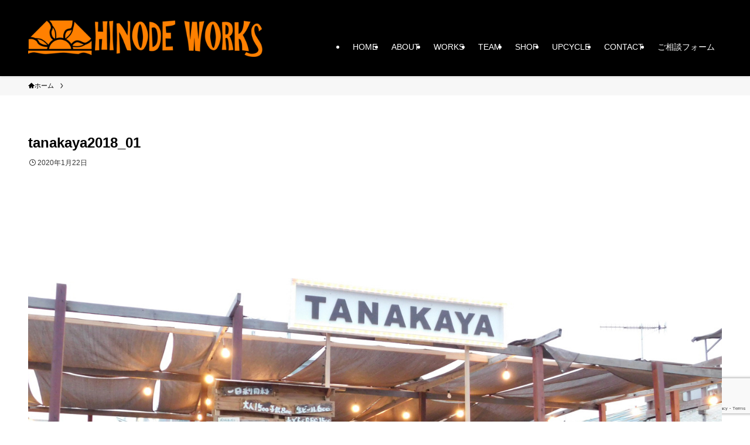

--- FILE ---
content_type: text/html; charset=UTF-8
request_url: https://hinode-works.com/tanakaya2018_01/
body_size: 15478
content:
<!DOCTYPE html>
<html dir="ltr" lang="ja" prefix="og: https://ogp.me/ns#" data-loaded="false" data-scrolled="false" data-spmenu="closed">
<head>
<meta charset="utf-8">
<meta name="format-detection" content="telephone=no">
<meta http-equiv="X-UA-Compatible" content="IE=edge">
<meta name="viewport" content="width=device-width, viewport-fit=cover">
<title>tanakaya2018_01 | HINODE WORKS／湘南茅ヶ崎・横浜 アップサイクル・リフォーム・店舗デザイン・家具のヒノデワークス</title>
	<style>img:is([sizes="auto" i], [sizes^="auto," i]) { contain-intrinsic-size: 3000px 1500px }</style>
	
		<!-- All in One SEO 4.8.8 - aioseo.com -->
	<meta name="robots" content="max-image-preview:large" />
	<meta name="author" content="TakebaSatomi"/>
	<link rel="canonical" href="https://hinode-works.com/tanakaya2018_01/" />
	<meta name="generator" content="All in One SEO (AIOSEO) 4.8.8" />
		<meta property="og:locale" content="ja_JP" />
		<meta property="og:site_name" content="HINODE WORKS／湘南茅ヶ崎・横浜　アップサイクル・リフォーム・店舗デザイン・家具のヒノデワークス |" />
		<meta property="og:type" content="article" />
		<meta property="og:title" content="tanakaya2018_01 | HINODE WORKS／湘南茅ヶ崎・横浜 アップサイクル・リフォーム・店舗デザイン・家具のヒノデワークス" />
		<meta property="og:url" content="https://hinode-works.com/tanakaya2018_01/" />
		<meta property="article:published_time" content="2020-01-22T12:15:29+00:00" />
		<meta property="article:modified_time" content="2020-01-22T12:15:29+00:00" />
		<meta name="twitter:card" content="summary" />
		<meta name="twitter:title" content="tanakaya2018_01 | HINODE WORKS／湘南茅ヶ崎・横浜 アップサイクル・リフォーム・店舗デザイン・家具のヒノデワークス" />
		<script type="application/ld+json" class="aioseo-schema">
			{"@context":"https:\/\/schema.org","@graph":[{"@type":"BreadcrumbList","@id":"https:\/\/hinode-works.com\/tanakaya2018_01\/#breadcrumblist","itemListElement":[{"@type":"ListItem","@id":"https:\/\/hinode-works.com#listItem","position":1,"name":"\u30db\u30fc\u30e0","item":"https:\/\/hinode-works.com","nextItem":{"@type":"ListItem","@id":"https:\/\/hinode-works.com\/tanakaya2018_01\/#listItem","name":"tanakaya2018_01"}},{"@type":"ListItem","@id":"https:\/\/hinode-works.com\/tanakaya2018_01\/#listItem","position":2,"name":"tanakaya2018_01","previousItem":{"@type":"ListItem","@id":"https:\/\/hinode-works.com#listItem","name":"\u30db\u30fc\u30e0"}}]},{"@type":"ItemPage","@id":"https:\/\/hinode-works.com\/tanakaya2018_01\/#itempage","url":"https:\/\/hinode-works.com\/tanakaya2018_01\/","name":"tanakaya2018_01 | HINODE WORKS\uff0f\u6e58\u5357\u8305\u30f6\u5d0e\u30fb\u6a2a\u6d5c \u30a2\u30c3\u30d7\u30b5\u30a4\u30af\u30eb\u30fb\u30ea\u30d5\u30a9\u30fc\u30e0\u30fb\u5e97\u8217\u30c7\u30b6\u30a4\u30f3\u30fb\u5bb6\u5177\u306e\u30d2\u30ce\u30c7\u30ef\u30fc\u30af\u30b9","inLanguage":"ja","isPartOf":{"@id":"https:\/\/hinode-works.com\/#website"},"breadcrumb":{"@id":"https:\/\/hinode-works.com\/tanakaya2018_01\/#breadcrumblist"},"author":{"@id":"https:\/\/hinode-works.com\/author\/nexus_satomi\/#author"},"creator":{"@id":"https:\/\/hinode-works.com\/author\/nexus_satomi\/#author"},"datePublished":"2020-01-22T21:15:29+09:00","dateModified":"2020-01-22T21:15:29+09:00"},{"@type":"Organization","@id":"https:\/\/hinode-works.com\/#organization","name":"HINODE WORKS\uff0f\u6e58\u5357\u8305\u30f6\u5d0e\u30fb\u6a2a\u6d5c\u3000\u30a2\u30c3\u30d7\u30b5\u30a4\u30af\u30eb\u30fb\u30ea\u30d5\u30a9\u30fc\u30e0\u30fb\u5e97\u8217\u30c7\u30b6\u30a4\u30f3\u30fb\u5bb6\u5177\u306e\u30d2\u30ce\u30c7\u30ef\u30fc\u30af\u30b9","url":"https:\/\/hinode-works.com\/"},{"@type":"Person","@id":"https:\/\/hinode-works.com\/author\/nexus_satomi\/#author","url":"https:\/\/hinode-works.com\/author\/nexus_satomi\/","name":"TakebaSatomi","image":{"@type":"ImageObject","@id":"https:\/\/hinode-works.com\/tanakaya2018_01\/#authorImage","url":"https:\/\/secure.gravatar.com\/avatar\/7293121e4e780e966ab79100dc802c0d08e7c7cdf001d5d34e46d52e683ef782?s=96&d=mm&r=g","width":96,"height":96,"caption":"TakebaSatomi"}},{"@type":"WebSite","@id":"https:\/\/hinode-works.com\/#website","url":"https:\/\/hinode-works.com\/","name":"HINODE WORKS","inLanguage":"ja","publisher":{"@id":"https:\/\/hinode-works.com\/#organization"}}]}
		</script>
		<!-- All in One SEO -->

<link rel='dns-prefetch' href='//webfonts.sakura.ne.jp' />
<link rel='dns-prefetch' href='//ajax.googleapis.com' />
<link rel='dns-prefetch' href='//www.googletagmanager.com' />
<link rel='dns-prefetch' href='//use.fontawesome.com' />
<link rel="alternate" type="application/rss+xml" title="HINODE WORKS／湘南茅ヶ崎・横浜　アップサイクル・リフォーム・店舗デザイン・家具のヒノデワークス &raquo; フィード" href="https://hinode-works.com/feed/" />
<link rel="alternate" type="application/rss+xml" title="HINODE WORKS／湘南茅ヶ崎・横浜　アップサイクル・リフォーム・店舗デザイン・家具のヒノデワークス &raquo; コメントフィード" href="https://hinode-works.com/comments/feed/" />
<link rel="alternate" type="application/rss+xml" title="HINODE WORKS／湘南茅ヶ崎・横浜　アップサイクル・リフォーム・店舗デザイン・家具のヒノデワークス &raquo; tanakaya2018_01 のコメントのフィード" href="https://hinode-works.com/feed/?attachment_id=859" />
<link rel='stylesheet' id='sbi_styles-css' href='https://hinode-works.com/wp-content/plugins/instagram-feed/css/sbi-styles.min.css?ver=6.10.0' type='text/css' media='all' />
<link rel='stylesheet' id='wp-block-library-css' href='https://hinode-works.com/wp-includes/css/dist/block-library/style.min.css?ver=6.8.3' type='text/css' media='all' />
<link rel='stylesheet' id='swell-icons-css' href='https://hinode-works.com/wp-content/themes/swell/build/css/swell-icons.css?ver=2.7.8.4' type='text/css' media='all' />
<link rel='stylesheet' id='main_style-css' href='https://hinode-works.com/wp-content/themes/swell/build/css/main.css?ver=2.7.8.4' type='text/css' media='all' />
<link rel='stylesheet' id='swell_blocks-css' href='https://hinode-works.com/wp-content/themes/swell/build/css/blocks.css?ver=2.7.8.4' type='text/css' media='all' />
<style id='swell_custom-inline-css' type='text/css'>
:root{--swl-fz--content:4vw;--swl-font_family:"游ゴシック体", "Yu Gothic", YuGothic, "Hiragino Kaku Gothic ProN", "Hiragino Sans", Meiryo, sans-serif;--swl-font_weight:500;--color_main:#000000;--color_text:#000000;--color_link:#e86400;--color_htag:#000000;--color_bg:#ffffff;--color_gradient1:#d8ffff;--color_gradient2:#87e7ff;--color_main_thin:rgba(0, 0, 0, 0.05 );--color_main_dark:rgba(0, 0, 0, 1 );--color_list_check:#000000;--color_list_num:#000000;--color_list_good:#86dd7b;--color_list_triangle:#f4e03a;--color_list_bad:#f36060;--color_faq_q:#d55656;--color_faq_a:#6599b7;--color_icon_good:#3cd250;--color_icon_good_bg:#ecffe9;--color_icon_bad:#4b73eb;--color_icon_bad_bg:#eafaff;--color_icon_info:#f578b4;--color_icon_info_bg:#fff0fa;--color_icon_announce:#ffa537;--color_icon_announce_bg:#fff5f0;--color_icon_pen:#7a7a7a;--color_icon_pen_bg:#f7f7f7;--color_icon_book:#787364;--color_icon_book_bg:#f8f6ef;--color_icon_point:#ffa639;--color_icon_check:#86d67c;--color_icon_batsu:#f36060;--color_icon_hatena:#5295cc;--color_icon_caution:#f7da38;--color_icon_memo:#84878a;--color_deep01:#e44141;--color_deep02:#3d79d5;--color_deep03:#63a84d;--color_deep04:#f09f4d;--color_pale01:#fff2f0;--color_pale02:#f3f8fd;--color_pale03:#f1f9ee;--color_pale04:#fdf9ee;--color_mark_blue:#b7e3ff;--color_mark_green:#bdf9c3;--color_mark_yellow:#fcf69f;--color_mark_orange:#ffddbc;--border01:solid 1px var(--color_main);--border02:double 4px var(--color_main);--border03:dashed 2px var(--color_border);--border04:solid 4px var(--color_gray);--card_posts_thumb_ratio:56.25%;--list_posts_thumb_ratio:61.805%;--big_posts_thumb_ratio:56.25%;--thumb_posts_thumb_ratio:61.805%;--blogcard_thumb_ratio:56.25%;--color_header_bg:#000000;--color_header_text:#ffffff;--color_footer_bg:#dd9933;--color_footer_text:#333;--container_size:1200px;--article_size:1200px;--logo_size_sp:48px;--logo_size_pc:100px;--logo_size_pcfix:48px;}.swl-cell-bg[data-icon="doubleCircle"]{--cell-icon-color:#ffc977}.swl-cell-bg[data-icon="circle"]{--cell-icon-color:#94e29c}.swl-cell-bg[data-icon="triangle"]{--cell-icon-color:#eeda2f}.swl-cell-bg[data-icon="close"]{--cell-icon-color:#ec9191}.swl-cell-bg[data-icon="hatena"]{--cell-icon-color:#93c9da}.swl-cell-bg[data-icon="check"]{--cell-icon-color:#94e29c}.swl-cell-bg[data-icon="line"]{--cell-icon-color:#9b9b9b}.cap_box[data-colset="col1"]{--capbox-color:#f59b5f;--capbox-color--bg:#fff8eb}.cap_box[data-colset="col2"]{--capbox-color:#5fb9f5;--capbox-color--bg:#edf5ff}.cap_box[data-colset="col3"]{--capbox-color:#2fcd90;--capbox-color--bg:#eafaf2}.red_{--the-btn-color:#f74a4a;--the-btn-color2:#ffbc49;--the-solid-shadow: rgba(185, 56, 56, 1 )}.blue_{--the-btn-color:#338df4;--the-btn-color2:#35eaff;--the-solid-shadow: rgba(38, 106, 183, 1 )}.green_{--the-btn-color:#62d847;--the-btn-color2:#7bf7bd;--the-solid-shadow: rgba(74, 162, 53, 1 )}.is-style-btn_normal{--the-btn-radius:80px}.is-style-btn_solid{--the-btn-radius:80px}.is-style-btn_shiny{--the-btn-radius:80px}.is-style-btn_line{--the-btn-radius:80px}.post_content blockquote{padding:1.5em 2em 1.5em 3em}.post_content blockquote::before{content:"";display:block;width:5px;height:calc(100% - 3em);top:1.5em;left:1.5em;border-left:solid 1px rgba(180,180,180,.75);border-right:solid 1px rgba(180,180,180,.75);}.mark_blue{background:-webkit-linear-gradient(transparent 64%,var(--color_mark_blue) 0%);background:linear-gradient(transparent 64%,var(--color_mark_blue) 0%)}.mark_green{background:-webkit-linear-gradient(transparent 64%,var(--color_mark_green) 0%);background:linear-gradient(transparent 64%,var(--color_mark_green) 0%)}.mark_yellow{background:-webkit-linear-gradient(transparent 64%,var(--color_mark_yellow) 0%);background:linear-gradient(transparent 64%,var(--color_mark_yellow) 0%)}.mark_orange{background:-webkit-linear-gradient(transparent 64%,var(--color_mark_orange) 0%);background:linear-gradient(transparent 64%,var(--color_mark_orange) 0%)}[class*="is-style-icon_"]{color:#333;border-width:0}[class*="is-style-big_icon_"]{border-width:2px;border-style:solid}[data-col="gray"] .c-balloon__text{background:#f7f7f7;border-color:#ccc}[data-col="gray"] .c-balloon__before{border-right-color:#f7f7f7}[data-col="green"] .c-balloon__text{background:#d1f8c2;border-color:#9ddd93}[data-col="green"] .c-balloon__before{border-right-color:#d1f8c2}[data-col="blue"] .c-balloon__text{background:#e2f6ff;border-color:#93d2f0}[data-col="blue"] .c-balloon__before{border-right-color:#e2f6ff}[data-col="red"] .c-balloon__text{background:#ffebeb;border-color:#f48789}[data-col="red"] .c-balloon__before{border-right-color:#ffebeb}[data-col="yellow"] .c-balloon__text{background:#f9f7d2;border-color:#fbe593}[data-col="yellow"] .c-balloon__before{border-right-color:#f9f7d2}.-type-list2 .p-postList__body::after,.-type-big .p-postList__body::after{content: "READ MORE »";}.c-postThumb__cat{background-color:#000000;color:#fff;background-image: repeating-linear-gradient(-45deg,rgba(255,255,255,.1),rgba(255,255,255,.1) 6px,transparent 6px,transparent 12px)}.post_content h2:where(:not([class^="swell-block-"]):not(.faq_q):not(.p-postList__title)){background:var(--color_htag);padding:.75em 1em;color:#fff}.post_content h2:where(:not([class^="swell-block-"]):not(.faq_q):not(.p-postList__title))::before{position:absolute;display:block;pointer-events:none;content:"";top:-4px;left:0;width:100%;height:calc(100% + 4px);box-sizing:content-box;border-top:solid 2px var(--color_htag);border-bottom:solid 2px var(--color_htag)}.post_content h3:where(:not([class^="swell-block-"]):not(.faq_q):not(.p-postList__title)){padding:0 .5em .5em}.post_content h3:where(:not([class^="swell-block-"]):not(.faq_q):not(.p-postList__title))::before{content:"";width:100%;height:2px;background: repeating-linear-gradient(90deg, var(--color_htag) 0%, var(--color_htag) 29.3%, rgba(150,150,150,.2) 29.3%, rgba(150,150,150,.2) 100%)}.post_content h4:where(:not([class^="swell-block-"]):not(.faq_q):not(.p-postList__title)){padding:0 0 0 16px;border-left:solid 2px var(--color_htag)}.l-header{box-shadow: 0 1px 4px rgba(0,0,0,.12)}.c-gnav a::after{background:var(--color_main);width:100%;height:2px;transform:scaleX(0)}.p-spHeadMenu .menu-item.-current{border-bottom-color:var(--color_main)}.c-gnav > li:hover > a::after,.c-gnav > .-current > a::after{transform: scaleX(1)}.c-gnav .sub-menu{color:#333;background:#fff}.l-fixHeader::before{opacity:1}#pagetop{border-radius:50%}#before_footer_widget{margin-bottom:0}.c-widget__title.-spmenu{padding:.5em .75em;border-radius:var(--swl-radius--2, 0px);background:var(--color_main);color:#fff;}.c-widget__title.-footer{padding:.5em}.c-widget__title.-footer::before{content:"";bottom:0;left:0;width:40%;z-index:1;background:var(--color_main)}.c-widget__title.-footer::after{content:"";bottom:0;left:0;width:100%;background:var(--color_border)}.c-secTitle{border-left:solid 2px var(--color_main);padding:0em .75em}.p-spMenu{color:#333}.p-spMenu__inner::before{background:#fdfdfd;opacity:1}.p-spMenu__overlay{background:#000;opacity:0.6}[class*="page-numbers"]{color:#fff;background-color:#dedede}a{text-decoration: none}.l-topTitleArea.c-filterLayer::before{background-color:#000;opacity:0.2;content:""}@media screen and (min-width: 960px){:root{}}@media screen and (max-width: 959px){:root{}.l-header__logo{margin-right:auto}.l-header__inner{-webkit-box-pack:end;-webkit-justify-content:flex-end;justify-content:flex-end}}@media screen and (min-width: 600px){:root{--swl-fz--content:16px;}}@media screen and (max-width: 599px){:root{}}@media (min-width: 1408px) {.alignwide{left:-100px;width:calc(100% + 200px);}}@media (max-width: 1408px) {.-sidebar-off .swell-block-fullWide__inner.l-container .alignwide{left:0px;width:100%;}}.l-fixHeader .l-fixHeader__gnav{order:0}[data-scrolled=true] .l-fixHeader[data-ready]{opacity:1;-webkit-transform:translateY(0)!important;transform:translateY(0)!important;visibility:visible}.-body-solid .l-fixHeader{box-shadow:0 2px 4px var(--swl-color_shadow)}.l-fixHeader__inner{align-items:stretch;color:var(--color_header_text);display:flex;padding-bottom:0;padding-top:0;position:relative;z-index:1}.l-fixHeader__logo{align-items:center;display:flex;line-height:1;margin-right:24px;order:0;padding:16px 0}@media (min-width:960px){.-series .l-header__inner{align-items:stretch;display:flex}.-series .l-header__logo{align-items:center;display:flex;flex-wrap:wrap;margin-right:24px;padding:16px 0}.-series .l-header__logo .c-catchphrase{font-size:13px;padding:4px 0}.-series .c-headLogo{margin-right:16px}.-series-right .l-header__inner{justify-content:space-between}.-series-right .c-gnavWrap{margin-left:auto}.-series-right .w-header{margin-left:12px}.-series-left .w-header{margin-left:auto}}@media (min-width:960px) and (min-width:600px){.-series .c-headLogo{max-width:400px}}.c-gnav .sub-menu a:before,.c-listMenu a:before{-webkit-font-smoothing:antialiased;-moz-osx-font-smoothing:grayscale;font-family:icomoon!important;font-style:normal;font-variant:normal;font-weight:400;line-height:1;text-transform:none}.c-submenuToggleBtn{display:none}.c-listMenu a{padding:.75em 1em .75em 1.5em;transition:padding .25s}.c-listMenu a:hover{padding-left:1.75em;padding-right:.75em}.c-gnav .sub-menu a:before,.c-listMenu a:before{color:inherit;content:"\e921";display:inline-block;left:2px;position:absolute;top:50%;-webkit-transform:translateY(-50%);transform:translateY(-50%);vertical-align:middle}.widget_categories>ul>.cat-item>a,.wp-block-categories-list>li>a{padding-left:1.75em}.c-listMenu .children,.c-listMenu .sub-menu{margin:0}.c-listMenu .children a,.c-listMenu .sub-menu a{font-size:.9em;padding-left:2.5em}.c-listMenu .children a:before,.c-listMenu .sub-menu a:before{left:1em}.c-listMenu .children a:hover,.c-listMenu .sub-menu a:hover{padding-left:2.75em}.c-listMenu .children ul a,.c-listMenu .sub-menu ul a{padding-left:3.25em}.c-listMenu .children ul a:before,.c-listMenu .sub-menu ul a:before{left:1.75em}.c-listMenu .children ul a:hover,.c-listMenu .sub-menu ul a:hover{padding-left:3.5em}.c-gnav li:hover>.sub-menu{opacity:1;visibility:visible}.c-gnav .sub-menu:before{background:inherit;content:"";height:100%;left:0;position:absolute;top:0;width:100%;z-index:0}.c-gnav .sub-menu .sub-menu{left:100%;top:0;z-index:-1}.c-gnav .sub-menu a{padding-left:2em}.c-gnav .sub-menu a:before{left:.5em}.c-gnav .sub-menu a:hover .ttl{left:4px}:root{--color_content_bg:var(--color_bg);}.c-widget__title.-side{padding:.5em}.c-widget__title.-side::before{content:"";bottom:0;left:0;width:40%;z-index:1;background:var(--color_main)}.c-widget__title.-side::after{content:"";bottom:0;left:0;width:100%;background:var(--color_border)}.c-shareBtns__item:not(:last-child){margin-right:4px}.c-shareBtns__btn{padding:8px 0}@media screen and (min-width: 960px){:root{}.single .c-postTitle__date{display:none}}@media screen and (max-width: 959px){:root{}.single .c-postTitle__date{display:none}}@media screen and (min-width: 600px){:root{}}@media screen and (max-width: 599px){:root{}}.swell-block-fullWide__inner.l-container{--swl-fw_inner_pad:var(--swl-pad_container,0px)}@media (min-width:960px){.-sidebar-on .l-content .alignfull,.-sidebar-on .l-content .alignwide{left:-16px;width:calc(100% + 32px)}.swell-block-fullWide__inner.l-article{--swl-fw_inner_pad:var(--swl-pad_post_content,0px)}.-sidebar-on .swell-block-fullWide__inner .alignwide{left:0;width:100%}.-sidebar-on .swell-block-fullWide__inner .alignfull{left:calc(0px - var(--swl-fw_inner_pad, 0))!important;margin-left:0!important;margin-right:0!important;width:calc(100% + var(--swl-fw_inner_pad, 0)*2)!important}}.p-relatedPosts .p-postList__item{margin-bottom:1.5em}.p-relatedPosts .p-postList__times,.p-relatedPosts .p-postList__times>:last-child{margin-right:0}@media (min-width:600px){.p-relatedPosts .p-postList__item{width:33.33333%}}@media screen and (min-width:600px) and (max-width:1239px){.p-relatedPosts .p-postList__item:nth-child(7),.p-relatedPosts .p-postList__item:nth-child(8){display:none}}@media screen and (min-width:1240px){.p-relatedPosts .p-postList__item{width:25%}}.-index-off .p-toc,.swell-toc-placeholder:empty{display:none}.p-toc.-modal{height:100%;margin:0;overflow-y:auto;padding:0}#main_content .p-toc{border-radius:var(--swl-radius--2,0);margin:4em auto;max-width:800px}#sidebar .p-toc{margin-top:-.5em}.p-toc .__pn:before{content:none!important;counter-increment:none}.p-toc .__prev{margin:0 0 1em}.p-toc .__next{margin:1em 0 0}.p-toc.is-omitted:not([data-omit=ct]) [data-level="2"] .p-toc__childList{display:none}.p-toc.is-omitted:not([data-omit=nest]){position:relative}.p-toc.is-omitted:not([data-omit=nest]):before{background:linear-gradient(hsla(0,0%,100%,0),var(--color_bg));bottom:5em;content:"";height:4em;left:0;opacity:.75;pointer-events:none;position:absolute;width:100%;z-index:1}.p-toc.is-omitted:not([data-omit=nest]):after{background:var(--color_bg);bottom:0;content:"";height:5em;left:0;opacity:.75;position:absolute;width:100%;z-index:1}.p-toc.is-omitted:not([data-omit=nest]) .__next,.p-toc.is-omitted:not([data-omit=nest]) [data-omit="1"]{display:none}.p-toc .p-toc__expandBtn{background-color:#f7f7f7;border:rgba(0,0,0,.2);border-radius:5em;box-shadow:0 0 0 1px #bbb;color:#333;display:block;font-size:14px;line-height:1.5;margin:.75em auto 0;min-width:6em;padding:.5em 1em;position:relative;transition:box-shadow .25s;z-index:2}.p-toc[data-omit=nest] .p-toc__expandBtn{display:inline-block;font-size:13px;margin:0 0 0 1.25em;padding:.5em .75em}.p-toc:not([data-omit=nest]) .p-toc__expandBtn:after,.p-toc:not([data-omit=nest]) .p-toc__expandBtn:before{border-top-color:inherit;border-top-style:dotted;border-top-width:3px;content:"";display:block;height:1px;position:absolute;top:calc(50% - 1px);transition:border-color .25s;width:100%;width:22px}.p-toc:not([data-omit=nest]) .p-toc__expandBtn:before{right:calc(100% + 1em)}.p-toc:not([data-omit=nest]) .p-toc__expandBtn:after{left:calc(100% + 1em)}.p-toc.is-expanded .p-toc__expandBtn{border-color:transparent}.p-toc__ttl{display:block;font-size:1.2em;line-height:1;position:relative;text-align:center}.p-toc__ttl:before{content:"\e918";display:inline-block;font-family:icomoon;margin-right:.5em;padding-bottom:2px;vertical-align:middle}#index_modal .p-toc__ttl{margin-bottom:.5em}.p-toc__list li{line-height:1.6}.p-toc__list>li+li{margin-top:.5em}.p-toc__list .p-toc__childList{padding-left:.5em}.p-toc__list [data-level="3"]{font-size:.9em}.p-toc__list .mininote{display:none}.post_content .p-toc__list{padding-left:0}#sidebar .p-toc__list{margin-bottom:0}#sidebar .p-toc__list .p-toc__childList{padding-left:0}.p-toc__link{color:inherit;font-size:inherit;text-decoration:none}.p-toc__link:hover{opacity:.8}.p-toc.-double{background:var(--color_gray);background:linear-gradient(-45deg,transparent 25%,var(--color_gray) 25%,var(--color_gray) 50%,transparent 50%,transparent 75%,var(--color_gray) 75%,var(--color_gray));background-clip:padding-box;background-size:4px 4px;border-bottom:4px double var(--color_border);border-top:4px double var(--color_border);padding:1.5em 1em 1em}.p-toc.-double .p-toc__ttl{margin-bottom:.75em}@media (min-width:960px){#main_content .p-toc{width:92%}}@media (hover:hover){.p-toc .p-toc__expandBtn:hover{border-color:transparent;box-shadow:0 0 0 2px currentcolor}}@media (min-width:600px){.p-toc.-double{padding:2em}}.p-pnLinks{align-items:stretch;display:flex;justify-content:space-between;margin:2em 0}.p-pnLinks__item{font-size:3vw;position:relative;width:49%}.p-pnLinks__item:before{content:"";display:block;height:.5em;pointer-events:none;position:absolute;top:50%;width:.5em;z-index:1}.p-pnLinks__item.-prev:before{border-bottom:1px solid;border-left:1px solid;left:.35em;-webkit-transform:rotate(45deg) translateY(-50%);transform:rotate(45deg) translateY(-50%)}.p-pnLinks__item.-prev .p-pnLinks__thumb{margin-right:8px}.p-pnLinks__item.-next .p-pnLinks__link{justify-content:flex-end}.p-pnLinks__item.-next:before{border-bottom:1px solid;border-right:1px solid;right:.35em;-webkit-transform:rotate(-45deg) translateY(-50%);transform:rotate(-45deg) translateY(-50%)}.p-pnLinks__item.-next .p-pnLinks__thumb{margin-left:8px;order:2}.p-pnLinks__item.-next:first-child{margin-left:auto}.p-pnLinks__link{align-items:center;border-radius:var(--swl-radius--2,0);color:inherit;display:flex;height:100%;line-height:1.4;min-height:4em;padding:.6em 1em .5em;position:relative;text-decoration:none;transition:box-shadow .25s;width:100%}.p-pnLinks__thumb{border-radius:var(--swl-radius--4,0);height:32px;-o-object-fit:cover;object-fit:cover;width:48px}.p-pnLinks .-prev .p-pnLinks__link{border-left:1.25em solid var(--color_main)}.p-pnLinks .-prev:before{color:#fff}.p-pnLinks .-next .p-pnLinks__link{border-right:1.25em solid var(--color_main)}.p-pnLinks .-next:before{color:#fff}@media not all and (min-width:960px){.p-pnLinks.-thumb-on{display:block}.p-pnLinks.-thumb-on .p-pnLinks__item{width:100%}}@media (min-width:600px){.p-pnLinks__item{font-size:13px}.p-pnLinks__thumb{height:48px;width:72px}.p-pnLinks__title{transition:-webkit-transform .25s;transition:transform .25s;transition:transform .25s,-webkit-transform .25s}.-prev>.p-pnLinks__link:hover .p-pnLinks__title{-webkit-transform:translateX(4px);transform:translateX(4px)}.-next>.p-pnLinks__link:hover .p-pnLinks__title{-webkit-transform:translateX(-4px);transform:translateX(-4px)}.p-pnLinks .-prev .p-pnLinks__link:hover{box-shadow:1px 1px 2px var(--swl-color_shadow)}.p-pnLinks .-next .p-pnLinks__link:hover{box-shadow:-1px 1px 2px var(--swl-color_shadow)}}
</style>
<link rel='stylesheet' id='swell-parts/footer-css' href='https://hinode-works.com/wp-content/themes/swell/build/css/modules/parts/footer.css?ver=2.7.8.4' type='text/css' media='all' />
<link rel='stylesheet' id='swell-page/single-css' href='https://hinode-works.com/wp-content/themes/swell/build/css/modules/page/single.css?ver=2.7.8.4' type='text/css' media='all' />
<style id='classic-theme-styles-inline-css' type='text/css'>
/*! This file is auto-generated */
.wp-block-button__link{color:#fff;background-color:#32373c;border-radius:9999px;box-shadow:none;text-decoration:none;padding:calc(.667em + 2px) calc(1.333em + 2px);font-size:1.125em}.wp-block-file__button{background:#32373c;color:#fff;text-decoration:none}
</style>
<link rel='stylesheet' id='wp-components-css' href='https://hinode-works.com/wp-includes/css/dist/components/style.min.css?ver=6.8.3' type='text/css' media='all' />
<link rel='stylesheet' id='wp-preferences-css' href='https://hinode-works.com/wp-includes/css/dist/preferences/style.min.css?ver=6.8.3' type='text/css' media='all' />
<link rel='stylesheet' id='wp-block-editor-css' href='https://hinode-works.com/wp-includes/css/dist/block-editor/style.min.css?ver=6.8.3' type='text/css' media='all' />
<link rel='stylesheet' id='wp-reusable-blocks-css' href='https://hinode-works.com/wp-includes/css/dist/reusable-blocks/style.min.css?ver=6.8.3' type='text/css' media='all' />
<link rel='stylesheet' id='wp-patterns-css' href='https://hinode-works.com/wp-includes/css/dist/patterns/style.min.css?ver=6.8.3' type='text/css' media='all' />
<link rel='stylesheet' id='wp-editor-css' href='https://hinode-works.com/wp-includes/css/dist/editor/style.min.css?ver=6.8.3' type='text/css' media='all' />
<link rel='stylesheet' id='block-robo-gallery-style-css-css' href='https://hinode-works.com/wp-content/plugins/robo-gallery/includes/extensions/block/dist/blocks.style.build.css?ver=5.1.0' type='text/css' media='all' />
<style id='global-styles-inline-css' type='text/css'>
:root{--wp--preset--aspect-ratio--square: 1;--wp--preset--aspect-ratio--4-3: 4/3;--wp--preset--aspect-ratio--3-4: 3/4;--wp--preset--aspect-ratio--3-2: 3/2;--wp--preset--aspect-ratio--2-3: 2/3;--wp--preset--aspect-ratio--16-9: 16/9;--wp--preset--aspect-ratio--9-16: 9/16;--wp--preset--color--black: #000;--wp--preset--color--cyan-bluish-gray: #abb8c3;--wp--preset--color--white: #fff;--wp--preset--color--pale-pink: #f78da7;--wp--preset--color--vivid-red: #cf2e2e;--wp--preset--color--luminous-vivid-orange: #ff6900;--wp--preset--color--luminous-vivid-amber: #fcb900;--wp--preset--color--light-green-cyan: #7bdcb5;--wp--preset--color--vivid-green-cyan: #00d084;--wp--preset--color--pale-cyan-blue: #8ed1fc;--wp--preset--color--vivid-cyan-blue: #0693e3;--wp--preset--color--vivid-purple: #9b51e0;--wp--preset--color--swl-main: var(--color_main);--wp--preset--color--swl-main-thin: var(--color_main_thin);--wp--preset--color--swl-gray: var(--color_gray);--wp--preset--color--swl-deep-01: var(--color_deep01);--wp--preset--color--swl-deep-02: var(--color_deep02);--wp--preset--color--swl-deep-03: var(--color_deep03);--wp--preset--color--swl-deep-04: var(--color_deep04);--wp--preset--color--swl-pale-01: var(--color_pale01);--wp--preset--color--swl-pale-02: var(--color_pale02);--wp--preset--color--swl-pale-03: var(--color_pale03);--wp--preset--color--swl-pale-04: var(--color_pale04);--wp--preset--gradient--vivid-cyan-blue-to-vivid-purple: linear-gradient(135deg,rgba(6,147,227,1) 0%,rgb(155,81,224) 100%);--wp--preset--gradient--light-green-cyan-to-vivid-green-cyan: linear-gradient(135deg,rgb(122,220,180) 0%,rgb(0,208,130) 100%);--wp--preset--gradient--luminous-vivid-amber-to-luminous-vivid-orange: linear-gradient(135deg,rgba(252,185,0,1) 0%,rgba(255,105,0,1) 100%);--wp--preset--gradient--luminous-vivid-orange-to-vivid-red: linear-gradient(135deg,rgba(255,105,0,1) 0%,rgb(207,46,46) 100%);--wp--preset--gradient--very-light-gray-to-cyan-bluish-gray: linear-gradient(135deg,rgb(238,238,238) 0%,rgb(169,184,195) 100%);--wp--preset--gradient--cool-to-warm-spectrum: linear-gradient(135deg,rgb(74,234,220) 0%,rgb(151,120,209) 20%,rgb(207,42,186) 40%,rgb(238,44,130) 60%,rgb(251,105,98) 80%,rgb(254,248,76) 100%);--wp--preset--gradient--blush-light-purple: linear-gradient(135deg,rgb(255,206,236) 0%,rgb(152,150,240) 100%);--wp--preset--gradient--blush-bordeaux: linear-gradient(135deg,rgb(254,205,165) 0%,rgb(254,45,45) 50%,rgb(107,0,62) 100%);--wp--preset--gradient--luminous-dusk: linear-gradient(135deg,rgb(255,203,112) 0%,rgb(199,81,192) 50%,rgb(65,88,208) 100%);--wp--preset--gradient--pale-ocean: linear-gradient(135deg,rgb(255,245,203) 0%,rgb(182,227,212) 50%,rgb(51,167,181) 100%);--wp--preset--gradient--electric-grass: linear-gradient(135deg,rgb(202,248,128) 0%,rgb(113,206,126) 100%);--wp--preset--gradient--midnight: linear-gradient(135deg,rgb(2,3,129) 0%,rgb(40,116,252) 100%);--wp--preset--font-size--small: 0.9em;--wp--preset--font-size--medium: 1.1em;--wp--preset--font-size--large: 1.25em;--wp--preset--font-size--x-large: 42px;--wp--preset--font-size--xs: 0.75em;--wp--preset--font-size--huge: 1.6em;--wp--preset--spacing--20: 0.44rem;--wp--preset--spacing--30: 0.67rem;--wp--preset--spacing--40: 1rem;--wp--preset--spacing--50: 1.5rem;--wp--preset--spacing--60: 2.25rem;--wp--preset--spacing--70: 3.38rem;--wp--preset--spacing--80: 5.06rem;--wp--preset--shadow--natural: 6px 6px 9px rgba(0, 0, 0, 0.2);--wp--preset--shadow--deep: 12px 12px 50px rgba(0, 0, 0, 0.4);--wp--preset--shadow--sharp: 6px 6px 0px rgba(0, 0, 0, 0.2);--wp--preset--shadow--outlined: 6px 6px 0px -3px rgba(255, 255, 255, 1), 6px 6px rgba(0, 0, 0, 1);--wp--preset--shadow--crisp: 6px 6px 0px rgba(0, 0, 0, 1);}:where(.is-layout-flex){gap: 0.5em;}:where(.is-layout-grid){gap: 0.5em;}body .is-layout-flex{display: flex;}.is-layout-flex{flex-wrap: wrap;align-items: center;}.is-layout-flex > :is(*, div){margin: 0;}body .is-layout-grid{display: grid;}.is-layout-grid > :is(*, div){margin: 0;}:where(.wp-block-columns.is-layout-flex){gap: 2em;}:where(.wp-block-columns.is-layout-grid){gap: 2em;}:where(.wp-block-post-template.is-layout-flex){gap: 1.25em;}:where(.wp-block-post-template.is-layout-grid){gap: 1.25em;}.has-black-color{color: var(--wp--preset--color--black) !important;}.has-cyan-bluish-gray-color{color: var(--wp--preset--color--cyan-bluish-gray) !important;}.has-white-color{color: var(--wp--preset--color--white) !important;}.has-pale-pink-color{color: var(--wp--preset--color--pale-pink) !important;}.has-vivid-red-color{color: var(--wp--preset--color--vivid-red) !important;}.has-luminous-vivid-orange-color{color: var(--wp--preset--color--luminous-vivid-orange) !important;}.has-luminous-vivid-amber-color{color: var(--wp--preset--color--luminous-vivid-amber) !important;}.has-light-green-cyan-color{color: var(--wp--preset--color--light-green-cyan) !important;}.has-vivid-green-cyan-color{color: var(--wp--preset--color--vivid-green-cyan) !important;}.has-pale-cyan-blue-color{color: var(--wp--preset--color--pale-cyan-blue) !important;}.has-vivid-cyan-blue-color{color: var(--wp--preset--color--vivid-cyan-blue) !important;}.has-vivid-purple-color{color: var(--wp--preset--color--vivid-purple) !important;}.has-black-background-color{background-color: var(--wp--preset--color--black) !important;}.has-cyan-bluish-gray-background-color{background-color: var(--wp--preset--color--cyan-bluish-gray) !important;}.has-white-background-color{background-color: var(--wp--preset--color--white) !important;}.has-pale-pink-background-color{background-color: var(--wp--preset--color--pale-pink) !important;}.has-vivid-red-background-color{background-color: var(--wp--preset--color--vivid-red) !important;}.has-luminous-vivid-orange-background-color{background-color: var(--wp--preset--color--luminous-vivid-orange) !important;}.has-luminous-vivid-amber-background-color{background-color: var(--wp--preset--color--luminous-vivid-amber) !important;}.has-light-green-cyan-background-color{background-color: var(--wp--preset--color--light-green-cyan) !important;}.has-vivid-green-cyan-background-color{background-color: var(--wp--preset--color--vivid-green-cyan) !important;}.has-pale-cyan-blue-background-color{background-color: var(--wp--preset--color--pale-cyan-blue) !important;}.has-vivid-cyan-blue-background-color{background-color: var(--wp--preset--color--vivid-cyan-blue) !important;}.has-vivid-purple-background-color{background-color: var(--wp--preset--color--vivid-purple) !important;}.has-black-border-color{border-color: var(--wp--preset--color--black) !important;}.has-cyan-bluish-gray-border-color{border-color: var(--wp--preset--color--cyan-bluish-gray) !important;}.has-white-border-color{border-color: var(--wp--preset--color--white) !important;}.has-pale-pink-border-color{border-color: var(--wp--preset--color--pale-pink) !important;}.has-vivid-red-border-color{border-color: var(--wp--preset--color--vivid-red) !important;}.has-luminous-vivid-orange-border-color{border-color: var(--wp--preset--color--luminous-vivid-orange) !important;}.has-luminous-vivid-amber-border-color{border-color: var(--wp--preset--color--luminous-vivid-amber) !important;}.has-light-green-cyan-border-color{border-color: var(--wp--preset--color--light-green-cyan) !important;}.has-vivid-green-cyan-border-color{border-color: var(--wp--preset--color--vivid-green-cyan) !important;}.has-pale-cyan-blue-border-color{border-color: var(--wp--preset--color--pale-cyan-blue) !important;}.has-vivid-cyan-blue-border-color{border-color: var(--wp--preset--color--vivid-cyan-blue) !important;}.has-vivid-purple-border-color{border-color: var(--wp--preset--color--vivid-purple) !important;}.has-vivid-cyan-blue-to-vivid-purple-gradient-background{background: var(--wp--preset--gradient--vivid-cyan-blue-to-vivid-purple) !important;}.has-light-green-cyan-to-vivid-green-cyan-gradient-background{background: var(--wp--preset--gradient--light-green-cyan-to-vivid-green-cyan) !important;}.has-luminous-vivid-amber-to-luminous-vivid-orange-gradient-background{background: var(--wp--preset--gradient--luminous-vivid-amber-to-luminous-vivid-orange) !important;}.has-luminous-vivid-orange-to-vivid-red-gradient-background{background: var(--wp--preset--gradient--luminous-vivid-orange-to-vivid-red) !important;}.has-very-light-gray-to-cyan-bluish-gray-gradient-background{background: var(--wp--preset--gradient--very-light-gray-to-cyan-bluish-gray) !important;}.has-cool-to-warm-spectrum-gradient-background{background: var(--wp--preset--gradient--cool-to-warm-spectrum) !important;}.has-blush-light-purple-gradient-background{background: var(--wp--preset--gradient--blush-light-purple) !important;}.has-blush-bordeaux-gradient-background{background: var(--wp--preset--gradient--blush-bordeaux) !important;}.has-luminous-dusk-gradient-background{background: var(--wp--preset--gradient--luminous-dusk) !important;}.has-pale-ocean-gradient-background{background: var(--wp--preset--gradient--pale-ocean) !important;}.has-electric-grass-gradient-background{background: var(--wp--preset--gradient--electric-grass) !important;}.has-midnight-gradient-background{background: var(--wp--preset--gradient--midnight) !important;}.has-small-font-size{font-size: var(--wp--preset--font-size--small) !important;}.has-medium-font-size{font-size: var(--wp--preset--font-size--medium) !important;}.has-large-font-size{font-size: var(--wp--preset--font-size--large) !important;}.has-x-large-font-size{font-size: var(--wp--preset--font-size--x-large) !important;}
:where(.wp-block-post-template.is-layout-flex){gap: 1.25em;}:where(.wp-block-post-template.is-layout-grid){gap: 1.25em;}
:where(.wp-block-columns.is-layout-flex){gap: 2em;}:where(.wp-block-columns.is-layout-grid){gap: 2em;}
:root :where(.wp-block-pullquote){font-size: 1.5em;line-height: 1.6;}
</style>
<link rel='stylesheet' id='contact-form-7-css' href='https://hinode-works.com/wp-content/plugins/contact-form-7/includes/css/styles.css?ver=6.1.2' type='text/css' media='all' />
<link rel='stylesheet' id='jquery-ui-theme-css' href='https://ajax.googleapis.com/ajax/libs/jqueryui/1.11.4/themes/smoothness/jquery-ui.min.css?ver=1.11.4' type='text/css' media='all' />
<link rel='stylesheet' id='jquery-ui-timepicker-css' href='https://hinode-works.com/wp-content/plugins/contact-form-7-datepicker/js/jquery-ui-timepicker/jquery-ui-timepicker-addon.min.css?ver=6.8.3' type='text/css' media='all' />
<link rel='stylesheet' id='whats-new-style-css' href='https://hinode-works.com/wp-content/plugins/whats-new-genarator/whats-new.css?ver=2.0.2' type='text/css' media='all' />
<link rel='stylesheet' id='wp-show-posts-css' href='https://hinode-works.com/wp-content/plugins/wp-show-posts/css/wp-show-posts-min.css?ver=1.1.6' type='text/css' media='all' />
<link rel='stylesheet' id='wpvrfontawesome-css' href='https://use.fontawesome.com/releases/v6.5.1/css/all.css?ver=8.5.15' type='text/css' media='all' />
<link rel='stylesheet' id='panellium-css-css' href='https://hinode-works.com/wp-content/plugins/wpvr/public/lib/pannellum/src/css/pannellum.css?ver=1' type='text/css' media='all' />
<link rel='stylesheet' id='videojs-css-css' href='https://hinode-works.com/wp-content/plugins/wpvr/public/lib/pannellum/src/css/video-js.css?ver=1' type='text/css' media='all' />
<link rel='stylesheet' id='videojs-vr-css-css' href='https://hinode-works.com/wp-content/plugins/wpvr/public/lib/videojs-vr/videojs-vr.css?ver=1' type='text/css' media='all' />
<link rel='stylesheet' id='owl-css-css' href='https://hinode-works.com/wp-content/plugins/wpvr/public/css/owl.carousel.css?ver=8.5.15' type='text/css' media='all' />
<link rel='stylesheet' id='wpvr-css' href='https://hinode-works.com/wp-content/plugins/wpvr/public/css/wpvr-public.css?ver=8.5.15' type='text/css' media='all' />
<link rel='stylesheet' id='child_style-css' href='https://hinode-works.com/wp-content/themes/swell_child/style.css?ver=20230609100337' type='text/css' media='all' />
<script type="text/javascript" src="https://hinode-works.com/wp-includes/js/jquery/jquery.min.js?ver=3.7.1" id="jquery-core-js"></script>
<script type="text/javascript" src="//webfonts.sakura.ne.jp/js/sakurav3.js?fadein=0&amp;ver=3.1.4" id="typesquare_std-js"></script>
<script type="text/javascript" src="https://hinode-works.com/wp-content/plugins/wpvr/public/lib/pannellum/src/js/pannellum.js?ver=1" id="panellium-js-js"></script>
<script type="text/javascript" src="https://hinode-works.com/wp-content/plugins/wpvr/public/lib/pannellum/src/js/libpannellum.js?ver=1" id="panelliumlib-js-js"></script>
<script type="text/javascript" src="https://hinode-works.com/wp-content/plugins/wpvr/public/js/video.js?ver=1" id="videojs-js-js"></script>
<script type="text/javascript" src="https://hinode-works.com/wp-content/plugins/wpvr/public/lib/videojs-vr/videojs-vr.js?ver=1" id="videojsvr-js-js"></script>
<script type="text/javascript" src="https://hinode-works.com/wp-content/plugins/wpvr/public/lib/pannellum/src/js/videojs-pannellum-plugin.js?ver=1" id="panelliumvid-js-js"></script>
<script type="text/javascript" src="https://hinode-works.com/wp-content/plugins/wpvr/public/js/owl.carousel.js?ver=6.8.3" id="owl-js-js"></script>
<script type="text/javascript" src="https://hinode-works.com/wp-content/plugins/wpvr/public/js/jquery.cookie.js?ver=1" id="jquery_cookie-js"></script>

<!-- Site Kit によって追加された Google タグ（gtag.js）スニペット -->

<!-- Google アナリティクス スニペット (Site Kit が追加) -->
<script type="text/javascript" src="https://www.googletagmanager.com/gtag/js?id=GT-NGB7GTP" id="google_gtagjs-js" async></script>
<script type="text/javascript" id="google_gtagjs-js-after">
/* <![CDATA[ */
window.dataLayer = window.dataLayer || [];function gtag(){dataLayer.push(arguments);}
gtag("set","linker",{"domains":["hinode-works.com"]});
gtag("js", new Date());
gtag("set", "developer_id.dZTNiMT", true);
gtag("config", "GT-NGB7GTP");
/* ]]> */
</script>

<!-- Site Kit によって追加された終了 Google タグ（gtag.js）スニペット -->

<noscript><link href="https://hinode-works.com/wp-content/themes/swell/build/css/noscript.css" rel="stylesheet"></noscript>
<link rel="https://api.w.org/" href="https://hinode-works.com/wp-json/" /><link rel="alternate" title="JSON" type="application/json" href="https://hinode-works.com/wp-json/wp/v2/media/859" /><link rel='shortlink' href='https://hinode-works.com/?p=859' />
<meta name="generator" content="Site Kit by Google 1.144.0" /><!-- All in one Favicon 4.8 --><style type="text/css">.broken_link, a.broken_link {
	text-decoration: line-through;
}</style><link rel="icon" href="https://hinode-works.com/wp-content/uploads/2023/08/rogo_shikaku100.gif" sizes="32x32" />
<link rel="icon" href="https://hinode-works.com/wp-content/uploads/2023/08/rogo_shikaku100.gif" sizes="192x192" />
<link rel="apple-touch-icon" href="https://hinode-works.com/wp-content/uploads/2023/08/rogo_shikaku100.gif" />
<meta name="msapplication-TileImage" content="https://hinode-works.com/wp-content/uploads/2023/08/rogo_shikaku100.gif" />
		<style type="text/css" id="wp-custom-css">
			/* フッター直前ウィジェット*/
.w-beforeFooter {
	margin-top:0!important;
}


/*固定ページのタイトル*/
.c-pageTitle{
font-size:3rem;
}


/*ヘッダー部分*/
.l-header__inner, #gnav{
 height: 130px;
}
#gnav {
 padding-top: 30px;
}
/*ヘッダー内部ウィジェット*/
.w-header__inner {
 position: absolute;
 top: 0px; right: 70px;
 padding-top: 10px;
 font-size: 0.9rem;
 color: teal;
}

/*PC以外の表示*/
@media (max-width: 599px) {
 .l-header__inner { height: 75px; }
 h1 {float: none;}
}		</style>
		
<link rel="stylesheet" href="https://hinode-works.com/wp-content/themes/swell/build/css/print.css" media="print" >
</head>
<body>
<div id="body_wrap" class="attachment wp-singular attachment-template-default single single-attachment postid-859 attachmentid-859 attachment-jpeg wp-theme-swell wp-child-theme-swell_child -sidebar-off -frame-off id_859" >
<div id="sp_menu" class="p-spMenu -right">
	<div class="p-spMenu__inner">
		<div class="p-spMenu__closeBtn">
			<button class="c-iconBtn -menuBtn c-plainBtn" data-onclick="toggleMenu" aria-label="メニューを閉じる">
				<i class="c-iconBtn__icon icon-close-thin"></i>
			</button>
		</div>
		<div class="p-spMenu__body">
			<div class="c-widget__title -spmenu">
				MENU			</div>
			<div class="p-spMenu__nav">
				<ul class="c-spnav c-listMenu"><li class="menu-item menu-item-type-post_type menu-item-object-page menu-item-3837"><a href="https://hinode-works.com/about/">ABOUT</a></li>
<li class="menu-item menu-item-type-post_type menu-item-object-page menu-item-3838"><a href="https://hinode-works.com/works/">WORKS</a></li>
<li class="menu-item menu-item-type-post_type menu-item-object-page menu-item-3836"><a href="https://hinode-works.com/hinodeupcycle/">UPCYCLE</a></li>
<li class="menu-item menu-item-type-post_type menu-item-object-page menu-item-3842"><a href="https://hinode-works.com/team/">TEAM</a></li>
<li class="menu-item menu-item-type-post_type menu-item-object-page menu-item-3840"><a href="https://hinode-works.com/shop/">SHOP</a></li>
<li class="menu-item menu-item-type-post_type menu-item-object-page menu-item-3841"><a href="https://hinode-works.com/contact/">CONTACT</a></li>
<li class="menu-item menu-item-type-post_type menu-item-object-page menu-item-3839"><a href="https://hinode-works.com/consultaion/">ご相談フォーム</a></li>
<li class="menu-item menu-item-type-custom menu-item-object-custom menu-item-3843"><a href="tel:0467846036">TEL0467846036</a></li>
</ul>			</div>
					</div>
	</div>
	<div class="p-spMenu__overlay c-overlay" data-onclick="toggleMenu"></div>
</div>
<header id="header" class="l-header -series -series-right" data-spfix="1">
		<div class="l-header__inner l-container">
		<div class="l-header__logo">
			<div class="c-headLogo -img"><a href="https://hinode-works.com/" title="HINODE WORKS／湘南茅ヶ崎・横浜　アップサイクル・リフォーム・店舗デザイン・家具のヒノデワークス" class="c-headLogo__link" rel="home"><img width="1247" height="192"  src="https://hinode-works.com/wp-content/uploads/2023/08/rogo_orange.png" alt="HINODE WORKS／湘南茅ヶ崎・横浜　アップサイクル・リフォーム・店舗デザイン・家具のヒノデワークス" class="c-headLogo__img" srcset="https://hinode-works.com/wp-content/uploads/2023/08/rogo_orange.png 1247w, https://hinode-works.com/wp-content/uploads/2023/08/rogo_orange-300x46.png 300w, https://hinode-works.com/wp-content/uploads/2023/08/rogo_orange-1024x158.png 1024w, https://hinode-works.com/wp-content/uploads/2023/08/rogo_orange-768x118.png 768w" sizes="(max-width: 959px) 50vw, 800px" decoding="async" loading="eager" ></a></div>					</div>
		<nav id="gnav" class="l-header__gnav c-gnavWrap">
					<ul class="c-gnav">
			<li class="menu-item menu-item-type-custom menu-item-object-custom menu-item-home menu-item-526"><a href="https://hinode-works.com/"><span class="ttl">HOME</span></a></li>
<li class="menu-item menu-item-type-post_type menu-item-object-page menu-item-2218"><a href="https://hinode-works.com/about/"><span class="ttl">ABOUT</span></a></li>
<li class="menu-item menu-item-type-post_type menu-item-object-page menu-item-2219"><a href="https://hinode-works.com/works/"><span class="ttl">WORKS</span></a></li>
<li class="menu-item menu-item-type-post_type menu-item-object-page menu-item-523"><a href="https://hinode-works.com/team/"><span class="ttl">TEAM</span></a></li>
<li class="menu-item menu-item-type-post_type menu-item-object-page menu-item-1783"><a href="https://hinode-works.com/shop/"><span class="ttl">SHOP</span></a></li>
<li class="menu-item menu-item-type-post_type menu-item-object-page menu-item-4554"><a href="https://hinode-works.com/hinodeupcycle/"><span class="ttl">UPCYCLE</span></a></li>
<li class="menu-item menu-item-type-post_type menu-item-object-page menu-item-527"><a href="https://hinode-works.com/contact/"><span class="ttl">CONTACT</span></a></li>
<li class="menu-item menu-item-type-post_type menu-item-object-page menu-item-1808"><a href="https://hinode-works.com/consultaion/"><span class="ttl">ご相談フォーム</span></a></li>
					</ul>
			</nav>
		<div class="l-header__customBtn sp_">
			<button class="c-iconBtn c-plainBtn" data-onclick="toggleSearch" aria-label="検索ボタン">
			<i class="c-iconBtn__icon icon-search"></i>
					</button>
	</div>
<div class="l-header__menuBtn sp_">
	<button class="c-iconBtn -menuBtn c-plainBtn" data-onclick="toggleMenu" aria-label="メニューボタン">
		<i class="c-iconBtn__icon icon-menu-thin"></i>
			</button>
</div>
	</div>
	</header>
<div id="fix_header" class="l-fixHeader -series -series-right">
	<div class="l-fixHeader__inner l-container">
		<div class="l-fixHeader__logo">
			<div class="c-headLogo -img"><a href="https://hinode-works.com/" title="HINODE WORKS／湘南茅ヶ崎・横浜　アップサイクル・リフォーム・店舗デザイン・家具のヒノデワークス" class="c-headLogo__link" rel="home"><img width="1247" height="192"  src="https://hinode-works.com/wp-content/uploads/2023/08/rogo_orange.png" alt="HINODE WORKS／湘南茅ヶ崎・横浜　アップサイクル・リフォーム・店舗デザイン・家具のヒノデワークス" class="c-headLogo__img" srcset="https://hinode-works.com/wp-content/uploads/2023/08/rogo_orange.png 1247w, https://hinode-works.com/wp-content/uploads/2023/08/rogo_orange-300x46.png 300w, https://hinode-works.com/wp-content/uploads/2023/08/rogo_orange-1024x158.png 1024w, https://hinode-works.com/wp-content/uploads/2023/08/rogo_orange-768x118.png 768w" sizes="(max-width: 959px) 50vw, 800px" decoding="async" loading="eager" ></a></div>		</div>
		<div class="l-fixHeader__gnav c-gnavWrap">
					<ul class="c-gnav">
			<li class="menu-item menu-item-type-custom menu-item-object-custom menu-item-home menu-item-526"><a href="https://hinode-works.com/"><span class="ttl">HOME</span></a></li>
<li class="menu-item menu-item-type-post_type menu-item-object-page menu-item-2218"><a href="https://hinode-works.com/about/"><span class="ttl">ABOUT</span></a></li>
<li class="menu-item menu-item-type-post_type menu-item-object-page menu-item-2219"><a href="https://hinode-works.com/works/"><span class="ttl">WORKS</span></a></li>
<li class="menu-item menu-item-type-post_type menu-item-object-page menu-item-523"><a href="https://hinode-works.com/team/"><span class="ttl">TEAM</span></a></li>
<li class="menu-item menu-item-type-post_type menu-item-object-page menu-item-1783"><a href="https://hinode-works.com/shop/"><span class="ttl">SHOP</span></a></li>
<li class="menu-item menu-item-type-post_type menu-item-object-page menu-item-4554"><a href="https://hinode-works.com/hinodeupcycle/"><span class="ttl">UPCYCLE</span></a></li>
<li class="menu-item menu-item-type-post_type menu-item-object-page menu-item-527"><a href="https://hinode-works.com/contact/"><span class="ttl">CONTACT</span></a></li>
<li class="menu-item menu-item-type-post_type menu-item-object-page menu-item-1808"><a href="https://hinode-works.com/consultaion/"><span class="ttl">ご相談フォーム</span></a></li>
					</ul>
			</div>
	</div>
</div>
<div id="breadcrumb" class="p-breadcrumb -bg-on"><ol class="p-breadcrumb__list l-container"><li class="p-breadcrumb__item"><a href="https://hinode-works.com/" class="p-breadcrumb__text"><span class="__home icon-home"> ホーム</span></a></li><li class="p-breadcrumb__item"><span class="p-breadcrumb__text">tanakaya2018_01</span></li></ol></div><div id="content" class="l-content l-container" data-postid="859">
<main id="main_content" class="l-mainContent l-article">
	<div class="l-mainContent__inner">
		<div class="p-articleHead c-postTitle">
	<h1 class="c-postTitle__ttl">tanakaya2018_01</h1>
			<time class="c-postTitle__date u-thin" datetime="2020-01-22" aria-hidden="true">
			<span class="__y">2020</span>
			<span class="__md">1/22</span>
		</time>
	</div>
<div class="p-articleMetas -top">
	<div class="p-articleMetas__times c-postTimes u-thin">
	<time class="c-postTimes__posted icon-posted" datetime="2020-01-22" aria-label="公開日">2020年1月22日</time></div>
</div>

					<figure class="p-articleThumb">
				<img src="https://hinode-works.com/wp-content/uploads/2020/01/tanakaya2018_01.jpg" alt="tanakaya2018_01" class="p-articleThumb__img">
				<figcaption class="p-articleThumb__figcaption"></figcaption>
			</figure>
		
		<div class="post_content">
					</div>
	</div>
</main>
</div>
<div id="before_footer_widget" class="w-beforeFooter"><div class="l-container"><div id="custom_html-2" class="widget_text c-widget widget_custom_html"><div class="textwidget custom-html-widget"><div class="p-blogParts post_content" data-partsID="2965">
<div class="swell-block-fullWide pc-py-60 sp-py-40 has-bg-img alignfull lazyload" style="background-color:rgba(0, 0, 0, 0.6)" data-bg="https://hinode-works.com//wp-content/uploads/2023/08/IMG_1216.jpg"><div class="swell-block-fullWide__inner l-article">
<div class="wp-block-columns alignwide u-mb-ctrl u-mb-0">
<div class="wp-block-column">
<figure class="wp-block-image size-full"><a href="tel:0467846036"><img decoding="async" width="400" height="100" src="[data-uri]" data-src="https://hinode-works.com/wp-content/uploads/2024/02/botan_tel.png" alt="" class="wp-image-4309 lazyload" data-srcset="https://hinode-works.com/wp-content/uploads/2024/02/botan_tel.png 400w, https://hinode-works.com/wp-content/uploads/2024/02/botan_tel-300x75.png 300w" sizes="(max-width: 400px) 100vw, 400px"  data-aspectratio="400/100"><noscript><img decoding="async" width="400" height="100" src="https://hinode-works.com/wp-content/uploads/2024/02/botan_tel.png" alt="" class="wp-image-4309" srcset="https://hinode-works.com/wp-content/uploads/2024/02/botan_tel.png 400w, https://hinode-works.com/wp-content/uploads/2024/02/botan_tel-300x75.png 300w" sizes="(max-width: 400px) 100vw, 400px" ></noscript></a></figure>
</div>



<div class="wp-block-column">
<figure class="wp-block-image size-full"><a href="https://hinode-works.com//contact/"><img decoding="async" width="400" height="100" src="[data-uri]" data-src="https://hinode-works.com//wp-content/uploads/2023/08/botan_toiawase.png" alt="" class="wp-image-3372 lazyload" data-srcset="https://hinode-works.com/wp-content/uploads/2023/08/botan_toiawase.png 400w, https://hinode-works.com/wp-content/uploads/2023/08/botan_toiawase-300x75.png 300w" sizes="(max-width: 400px) 100vw, 400px"  data-aspectratio="400/100"><noscript><img decoding="async" width="400" height="100" src="https://hinode-works.com//wp-content/uploads/2023/08/botan_toiawase.png" alt="" class="wp-image-3372" srcset="https://hinode-works.com/wp-content/uploads/2023/08/botan_toiawase.png 400w, https://hinode-works.com/wp-content/uploads/2023/08/botan_toiawase-300x75.png 300w" sizes="(max-width: 400px) 100vw, 400px" ></noscript></a></figure>
</div>



<div class="wp-block-column">
<figure class="wp-block-image size-full"><a href="https://hinode-works.com//consultaion/"><img decoding="async" width="400" height="100" src="[data-uri]" data-src="https://hinode-works.com//wp-content/uploads/2023/08/botan_soudan.png" alt="" class="wp-image-3374 lazyload" data-srcset="https://hinode-works.com/wp-content/uploads/2023/08/botan_soudan.png 400w, https://hinode-works.com/wp-content/uploads/2023/08/botan_soudan-300x75.png 300w" sizes="(max-width: 400px) 100vw, 400px"  data-aspectratio="400/100"><noscript><img decoding="async" width="400" height="100" src="https://hinode-works.com//wp-content/uploads/2023/08/botan_soudan.png" alt="" class="wp-image-3374" srcset="https://hinode-works.com/wp-content/uploads/2023/08/botan_soudan.png 400w, https://hinode-works.com/wp-content/uploads/2023/08/botan_soudan-300x75.png 300w" sizes="(max-width: 400px) 100vw, 400px" ></noscript></a></figure>
</div>



<div class="wp-block-column">
<figure class="wp-block-image size-full"><a href="https://lin.ee/9c3DBYj" target="_blank" rel="noreferrer noopener"><img decoding="async" width="400" height="100" src="[data-uri]" data-src="https://hinode-works.com//wp-content/uploads/2023/08/botan_line-1.png" alt="" class="wp-image-3430 lazyload" data-srcset="https://hinode-works.com/wp-content/uploads/2023/08/botan_line-1.png 400w, https://hinode-works.com/wp-content/uploads/2023/08/botan_line-1-300x75.png 300w" sizes="(max-width: 400px) 100vw, 400px"  data-aspectratio="400/100"><noscript><img decoding="async" width="400" height="100" src="https://hinode-works.com//wp-content/uploads/2023/08/botan_line-1.png" alt="" class="wp-image-3430" srcset="https://hinode-works.com/wp-content/uploads/2023/08/botan_line-1.png 400w, https://hinode-works.com/wp-content/uploads/2023/08/botan_line-1-300x75.png 300w" sizes="(max-width: 400px) 100vw, 400px" ></noscript></a></figure>
</div>



<div class="wp-block-column">
<figure class="wp-block-image size-full"><a href="https://www.instagram.com/hinodeworks/" target="_blank" rel="noreferrer noopener"><img decoding="async" width="400" height="100" src="[data-uri]" data-src="https://hinode-works.com//wp-content/uploads/2023/08/botan_instagram.png" alt="" class="wp-image-3376 lazyload" data-srcset="https://hinode-works.com/wp-content/uploads/2023/08/botan_instagram.png 400w, https://hinode-works.com/wp-content/uploads/2023/08/botan_instagram-300x75.png 300w" sizes="(max-width: 400px) 100vw, 400px"  data-aspectratio="400/100"><noscript><img decoding="async" width="400" height="100" src="https://hinode-works.com//wp-content/uploads/2023/08/botan_instagram.png" alt="" class="wp-image-3376" srcset="https://hinode-works.com/wp-content/uploads/2023/08/botan_instagram.png 400w, https://hinode-works.com/wp-content/uploads/2023/08/botan_instagram-300x75.png 300w" sizes="(max-width: 400px) 100vw, 400px" ></noscript></a></figure>
</div>



<div class="wp-block-column">
<figure class="wp-block-image size-full"><a href="https://www.facebook.com/hinodeworks/" target="_blank" rel="noreferrer noopener"><img decoding="async" width="400" height="100" src="[data-uri]" data-src="https://hinode-works.com//wp-content/uploads/2023/08/botan_fb.png" alt="" class="wp-image-3377 lazyload" data-srcset="https://hinode-works.com/wp-content/uploads/2023/08/botan_fb.png 400w, https://hinode-works.com/wp-content/uploads/2023/08/botan_fb-300x75.png 300w" sizes="(max-width: 400px) 100vw, 400px"  data-aspectratio="400/100"><noscript><img decoding="async" width="400" height="100" src="https://hinode-works.com//wp-content/uploads/2023/08/botan_fb.png" alt="" class="wp-image-3377" srcset="https://hinode-works.com/wp-content/uploads/2023/08/botan_fb.png 400w, https://hinode-works.com/wp-content/uploads/2023/08/botan_fb-300x75.png 300w" sizes="(max-width: 400px) 100vw, 400px" ></noscript></a></figure>
</div>
</div>
</div></div>



<div class="swell-block-fullWide pc-py-60 sp-py-40 alignfull u-mb-ctrl u-mb-0" style="color:#fff;background-color:#000000"><div class="swell-block-fullWide__inner l-container"><div class="wp-block-image">
<figure class="aligncenter size-full"><img decoding="async" width="250" height="191" src="[data-uri]" data-src="https://hinode-works.com//wp-content/uploads/2023/08/shiro001_250.png" alt="" class="wp-image-3371 lazyload" data-aspectratio="250/191"><noscript><img decoding="async" width="250" height="191" src="https://hinode-works.com//wp-content/uploads/2023/08/shiro001_250.png" alt="" class="wp-image-3371"></noscript></figure></div>


<p class="has-text-align-center"><strong><span class="swl-fz u-fz-l">OFEEICE</span></strong><br><span class="swl-fz u-fz-l">茅ヶ崎市東海岸南4-2-43　NEXUSCorporation内<br>TEL:<a href="http://tel;0467846036" title=""><span class="swl-inline-color has-white-color">0467-84-6036</span></a>　FAX:050-4462-2723</span><br><strong><span class="swl-fz u-fz-l">SHOP</span></strong><br><span class="swl-fz u-fz-l">神奈川県茅ヶ崎市元町1-1ラスカ茅ヶ崎5F　おしゃマル内</span><br><strong><span class="swl-fz u-fz-l">OKIBA</span></strong><br><span class="swl-fz u-fz-l">茅ヶ崎市中島1695-1</span></p>
</div></div>



<div class="swell-block-fullWide pc-py-0 sp-py-0 alignfull u-mb-ctrl u-mb-0" style="background-color:#f7f7f7"><div class="swell-block-fullWide__inner">
<noscript><iframe src="https://www.google.com/maps/d/embed?mid=1DfjHyomtp4sBDl28pjeIXwphoYGHKDI&ehbc=2E312F" width="100%" height="480"></noscript><iframe data-src="https://www.google.com/maps/d/embed?mid=1DfjHyomtp4sBDl28pjeIXwphoYGHKDI&ehbc=2E312F" width="100%" height="480" class="lazyload" ></iframe>
</div></div>



<div class="wp-block-cover alignfull"><span aria-hidden="true" class="wp-block-cover__background has-background-dim-80 has-background-dim"></span><img decoding="async" width="1125" height="1500" class="wp-block-cover__image-background wp-image-2941 lazyload" alt="" src="[data-uri]" data-src="https://hinode-works.com//wp-content/uploads/2023/07/umineko2023-33_R-rotated.jpg" style="object-position:14% 53%" data-object-fit="cover" data-object-position="14% 53%" data-srcset="https://hinode-works.com/wp-content/uploads/2023/07/umineko2023-33_R-rotated.jpg 1125w, https://hinode-works.com/wp-content/uploads/2023/07/umineko2023-33_R-225x300.jpg 225w, https://hinode-works.com/wp-content/uploads/2023/07/umineko2023-33_R-768x1024.jpg 768w" sizes="(max-width: 1125px) 100vw, 1125px" ><noscript><img decoding="async" width="1125" height="1500" class="wp-block-cover__image-background wp-image-2941" alt="" src="https://hinode-works.com//wp-content/uploads/2023/07/umineko2023-33_R-rotated.jpg" style="object-position:14% 53%" data-object-fit="cover" data-object-position="14% 53%" srcset="https://hinode-works.com/wp-content/uploads/2023/07/umineko2023-33_R-rotated.jpg 1125w, https://hinode-works.com/wp-content/uploads/2023/07/umineko2023-33_R-225x300.jpg 225w, https://hinode-works.com/wp-content/uploads/2023/07/umineko2023-33_R-768x1024.jpg 768w" sizes="(max-width: 1125px) 100vw, 1125px" ></noscript><div class="wp-block-cover__inner-container is-layout-flow wp-block-cover-is-layout-flow">
<p class="has-text-align-center has-large-font-size"><a href="https://hinode-works.com/" title="">HOME</a> 　｜　<a href="https://hinode-works.com//about/" title="ABOUT">ABOUT</a> 　｜　<a href="https://hinode-works.com//works/" title="WORKS">WORKS</a>　｜　<a href="https://hinode-works.com//team/" title="TEAM">TEAM</a>　｜　<a href="https://hinode-works.com//shop/" title="SHOP">SHOP</a>　｜　<a href="https://hinode-works.com//upcycle/" title="UPCYCLE">UPCYCLE</a><br></p>
</div></div>
</div></div></div></div></div><footer id="footer" class="l-footer">
	<div class="l-footer__inner">
			<div class="l-footer__foot">
			<div class="l-container">
			<ul class="c-iconList">
						<li class="c-iconList__item -facebook">
						<a href="https://www.facebook.com/hinodeworks" target="_blank" rel="noopener" class="c-iconList__link u-fz-14 hov-flash" aria-label="facebook">
							<i class="c-iconList__icon icon-facebook" role="presentation"></i>
						</a>
					</li>
									<li class="c-iconList__item -instagram">
						<a href="https://www.instagram.com/hinodeworks/" target="_blank" rel="noopener" class="c-iconList__link u-fz-14 hov-flash" aria-label="instagram">
							<i class="c-iconList__icon icon-instagram" role="presentation"></i>
						</a>
					</li>
									<li class="c-iconList__item -rss">
						<a href="https://hinode-works.com/feed/" target="_blank" rel="noopener" class="c-iconList__link u-fz-14 hov-flash" aria-label="rss">
							<i class="c-iconList__icon icon-rss" role="presentation"></i>
						</a>
					</li>
				</ul>
<ul class="l-footer__nav"><li class="menu-item menu-item-type-post_type menu-item-object-page menu-item-3402"><a href="https://hinode-works.com/contact/">お問合せフォーム</a></li>
<li class="menu-item menu-item-type-post_type menu-item-object-page menu-item-3403"><a href="https://hinode-works.com/consultaion/">ご相談フォーム</a></li>
<li class="menu-item menu-item-type-post_type menu-item-object-page menu-item-3398"><a href="https://hinode-works.com/privacy-policy/">プライバシーポリシー</a></li>
<li class="menu-item menu-item-type-post_type menu-item-object-page menu-item-3770"><a href="https://hinode-works.com/site-map/">サイトマップ</a></li>
<li class="menu-item menu-item-type-post_type menu-item-object-page menu-item-3849"><a href="https://hinode-works.com/work-contact/">現場画像</a></li>
</ul>			<p class="copyright">
				<span lang="en">&copy;</span>
				2023　HINODE WORKS.			</p>
					</div>
	</div>
</div>
</footer>
<div class="p-fixBtnWrap">
	
			<button id="pagetop" class="c-fixBtn c-plainBtn hov-bg-main" data-onclick="pageTop" aria-label="ページトップボタン" data-has-text="">
			<i class="c-fixBtn__icon icon-chevron-up" role="presentation"></i>
					</button>
	</div>

<div id="search_modal" class="c-modal p-searchModal">
	<div class="c-overlay" data-onclick="toggleSearch"></div>
	<div class="p-searchModal__inner">
		<form role="search" method="get" class="c-searchForm" action="https://hinode-works.com/" role="search">
	<input type="text" value="" name="s" class="c-searchForm__s s" placeholder="検索" aria-label="検索ワード">
	<button type="submit" class="c-searchForm__submit icon-search hov-opacity u-bg-main" value="search" aria-label="検索を実行する"></button>
</form>
		<button class="c-modal__close c-plainBtn" data-onclick="toggleSearch">
			<i class="icon-batsu"></i> 閉じる		</button>
	</div>
</div>
<div id="index_modal" class="c-modal p-indexModal">
	<div class="c-overlay" data-onclick="toggleIndex"></div>
	<div class="p-indexModal__inner">
		<div class="p-toc post_content -modal"><span class="p-toc__ttl">目次</span></div>
		<button class="c-modal__close c-plainBtn" data-onclick="toggleIndex">
			<i class="icon-batsu"></i> 閉じる		</button>
	</div>
</div>
</div><!--/ #all_wrapp-->
<div class="l-scrollObserver" aria-hidden="true"></div><script type="speculationrules">
{"prefetch":[{"source":"document","where":{"and":[{"href_matches":"\/*"},{"not":{"href_matches":["\/wp-*.php","\/wp-admin\/*","\/wp-content\/uploads\/*","\/wp-content\/*","\/wp-content\/plugins\/*","\/wp-content\/themes\/swell_child\/*","\/wp-content\/themes\/swell\/*","\/*\\?(.+)"]}},{"not":{"selector_matches":"a[rel~=\"nofollow\"]"}},{"not":{"selector_matches":".no-prefetch, .no-prefetch a"}}]},"eagerness":"conservative"}]}
</script>
<!-- Instagram Feed JS -->
<script type="text/javascript">
var sbiajaxurl = "https://hinode-works.com/wp-admin/admin-ajax.php";
</script>
<script type="text/javascript" id="swell_script-js-extra">
/* <![CDATA[ */
var swellVars = {"siteUrl":"https:\/\/hinode-works.com\/","restUrl":"https:\/\/hinode-works.com\/wp-json\/wp\/v2\/","ajaxUrl":"https:\/\/hinode-works.com\/wp-admin\/admin-ajax.php","ajaxNonce":"88a50ef6cf","isLoggedIn":"","useAjaxAfterPost":"","useAjaxFooter":"","usePvCount":"1","isFixHeadSP":"1","tocListTag":"ol","tocTarget":"h3","tocPrevText":"\u524d\u306e\u30da\u30fc\u30b8\u3078","tocNextText":"\u6b21\u306e\u30da\u30fc\u30b8\u3078","tocCloseText":"\u6298\u308a\u305f\u305f\u3080","tocOpenText":"\u3082\u3063\u3068\u898b\u308b","tocOmitType":"ct","tocOmitNum":"15","tocMinnum":"2","tocAdPosition":"before","offSmoothScroll":""};
/* ]]> */
</script>
<script type="text/javascript" src="https://hinode-works.com/wp-content/themes/swell/build/js/main.min.js?ver=2.7.8.4" id="swell_script-js"></script>
<script type="text/javascript" src="https://hinode-works.com/wp-includes/js/dist/hooks.min.js?ver=4d63a3d491d11ffd8ac6" id="wp-hooks-js"></script>
<script type="text/javascript" src="https://hinode-works.com/wp-includes/js/dist/i18n.min.js?ver=5e580eb46a90c2b997e6" id="wp-i18n-js"></script>
<script type="text/javascript" id="wp-i18n-js-after">
/* <![CDATA[ */
wp.i18n.setLocaleData( { 'text direction\u0004ltr': [ 'ltr' ] } );
/* ]]> */
</script>
<script type="text/javascript" src="https://hinode-works.com/wp-content/plugins/contact-form-7/includes/swv/js/index.js?ver=6.1.2" id="swv-js"></script>
<script type="text/javascript" id="contact-form-7-js-translations">
/* <![CDATA[ */
( function( domain, translations ) {
	var localeData = translations.locale_data[ domain ] || translations.locale_data.messages;
	localeData[""].domain = domain;
	wp.i18n.setLocaleData( localeData, domain );
} )( "contact-form-7", {"translation-revision-date":"2025-09-30 07:44:19+0000","generator":"GlotPress\/4.0.1","domain":"messages","locale_data":{"messages":{"":{"domain":"messages","plural-forms":"nplurals=1; plural=0;","lang":"ja_JP"},"This contact form is placed in the wrong place.":["\u3053\u306e\u30b3\u30f3\u30bf\u30af\u30c8\u30d5\u30a9\u30fc\u30e0\u306f\u9593\u9055\u3063\u305f\u4f4d\u7f6e\u306b\u7f6e\u304b\u308c\u3066\u3044\u307e\u3059\u3002"],"Error:":["\u30a8\u30e9\u30fc:"]}},"comment":{"reference":"includes\/js\/index.js"}} );
/* ]]> */
</script>
<script type="text/javascript" id="contact-form-7-js-before">
/* <![CDATA[ */
var wpcf7 = {
    "api": {
        "root": "https:\/\/hinode-works.com\/wp-json\/",
        "namespace": "contact-form-7\/v1"
    }
};
/* ]]> */
</script>
<script type="text/javascript" src="https://hinode-works.com/wp-content/plugins/contact-form-7/includes/js/index.js?ver=6.1.2" id="contact-form-7-js"></script>
<script type="text/javascript" src="https://hinode-works.com/wp-includes/js/jquery/ui/core.min.js?ver=1.13.3" id="jquery-ui-core-js"></script>
<script type="text/javascript" src="https://hinode-works.com/wp-includes/js/jquery/ui/datepicker.min.js?ver=1.13.3" id="jquery-ui-datepicker-js"></script>
<script type="text/javascript" id="jquery-ui-datepicker-js-after">
/* <![CDATA[ */
jQuery(function(jQuery){jQuery.datepicker.setDefaults({"closeText":"\u9589\u3058\u308b","currentText":"\u4eca\u65e5","monthNames":["1\u6708","2\u6708","3\u6708","4\u6708","5\u6708","6\u6708","7\u6708","8\u6708","9\u6708","10\u6708","11\u6708","12\u6708"],"monthNamesShort":["1\u6708","2\u6708","3\u6708","4\u6708","5\u6708","6\u6708","7\u6708","8\u6708","9\u6708","10\u6708","11\u6708","12\u6708"],"nextText":"\u6b21","prevText":"\u524d","dayNames":["\u65e5\u66dc\u65e5","\u6708\u66dc\u65e5","\u706b\u66dc\u65e5","\u6c34\u66dc\u65e5","\u6728\u66dc\u65e5","\u91d1\u66dc\u65e5","\u571f\u66dc\u65e5"],"dayNamesShort":["\u65e5","\u6708","\u706b","\u6c34","\u6728","\u91d1","\u571f"],"dayNamesMin":["\u65e5","\u6708","\u706b","\u6c34","\u6728","\u91d1","\u571f"],"dateFormat":"yy\u5e74mm\u6708d\u65e5","firstDay":1,"isRTL":false});});
/* ]]> */
</script>
<script type="text/javascript" src="https://ajax.googleapis.com/ajax/libs/jqueryui/1.11.4/i18n/datepicker-ja.min.js?ver=1.11.4" id="jquery-ui-ja-js"></script>
<script type="text/javascript" src="https://hinode-works.com/wp-content/plugins/contact-form-7-datepicker/js/jquery-ui-timepicker/jquery-ui-timepicker-addon.min.js?ver=6.8.3" id="jquery-ui-timepicker-js"></script>
<script type="text/javascript" src="https://hinode-works.com/wp-content/plugins/contact-form-7-datepicker/js/jquery-ui-timepicker/i18n/jquery-ui-timepicker-ja.js?ver=6.8.3" id="jquery-ui-timepicker-ja-js"></script>
<script type="text/javascript" src="https://hinode-works.com/wp-includes/js/jquery/ui/mouse.min.js?ver=1.13.3" id="jquery-ui-mouse-js"></script>
<script type="text/javascript" src="https://hinode-works.com/wp-includes/js/jquery/ui/slider.min.js?ver=1.13.3" id="jquery-ui-slider-js"></script>
<script type="text/javascript" src="https://hinode-works.com/wp-includes/js/jquery/ui/controlgroup.min.js?ver=1.13.3" id="jquery-ui-controlgroup-js"></script>
<script type="text/javascript" src="https://hinode-works.com/wp-includes/js/jquery/ui/checkboxradio.min.js?ver=1.13.3" id="jquery-ui-checkboxradio-js"></script>
<script type="text/javascript" src="https://hinode-works.com/wp-includes/js/jquery/ui/button.min.js?ver=1.13.3" id="jquery-ui-button-js"></script>
<script type="text/javascript" src="https://hinode-works.com/wp-content/plugins/contact-form-7-datepicker/js/jquery-ui-sliderAccess.js?ver=6.8.3" id="jquery-ui-slider-access-js"></script>
<script type="text/javascript" id="wpvr-js-extra">
/* <![CDATA[ */
var wpvr_public = {"notice_active":"false","notice":"Flip the phone to landscape mode for a better experience of the tour."};
/* ]]> */
</script>
<script type="text/javascript" src="https://hinode-works.com/wp-content/plugins/wpvr/public/js/wpvr-public.js?ver=8.5.15" id="wpvr-js"></script>
<script type="text/javascript" src="https://www.google.com/recaptcha/api.js?render=6LepPW0dAAAAAIJE2y_zjLojr7ItSxDug0MR4dTK&amp;ver=3.0" id="google-recaptcha-js"></script>
<script type="text/javascript" src="https://hinode-works.com/wp-includes/js/dist/vendor/wp-polyfill.min.js?ver=3.15.0" id="wp-polyfill-js"></script>
<script type="text/javascript" id="wpcf7-recaptcha-js-before">
/* <![CDATA[ */
var wpcf7_recaptcha = {
    "sitekey": "6LepPW0dAAAAAIJE2y_zjLojr7ItSxDug0MR4dTK",
    "actions": {
        "homepage": "homepage",
        "contactform": "contactform"
    }
};
/* ]]> */
</script>
<script type="text/javascript" src="https://hinode-works.com/wp-content/plugins/contact-form-7/modules/recaptcha/index.js?ver=6.1.2" id="wpcf7-recaptcha-js"></script>
<script type="text/javascript" src="https://hinode-works.com/wp-content/themes/swell/assets/js/plugins/lazysizes.min.js?ver=2.7.8.4" id="swell_lazysizes-js"></script>
<script type="text/javascript" src="https://hinode-works.com/wp-content/themes/swell/build/js/front/set_fix_header.min.js?ver=2.7.8.4" id="swell_set_fix_header-js"></script>

<!-- JSON-LD @SWELL -->
<script type="application/ld+json">{"@context": "https://schema.org","@graph": [{"@type":"Organization","@id":"https:\/\/hinode-works.com\/#organization","name":"HINODE WORKS／湘南茅ヶ崎・横浜　アップサイクル・リフォーム・店舗デザイン・家具のヒノデワークス","url":"https:\/\/hinode-works.com\/","logo":{"@type":"ImageObject","url":"https:\/\/hinode-works.com\/wp-content\/uploads\/2023\/08\/rogo_orange.png","width":1247,"height":192}},{"@type":"WebSite","@id":"https:\/\/hinode-works.com\/#website","url":"https:\/\/hinode-works.com\/","name":"HINODE WORKS／湘南茅ヶ崎・横浜　アップサイクル・リフォーム・店舗デザイン・家具のヒノデワークス"},{"@type":"WebPage","@id":"https:\/\/hinode-works.com\/tanakaya2018_01\/","url":"https:\/\/hinode-works.com\/tanakaya2018_01\/","name":"tanakaya2018_01","isPartOf":{"@id":"https:\/\/hinode-works.com\/#website"}},{"@type":"Article","mainEntityOfPage":{"@type":"WebPage","@id":"https:\/\/hinode-works.com\/tanakaya2018_01\/"},"headline":"tanakaya2018_01","image":{"@type":"ImageObject","url":"https:\/\/hinode-works.com\/wp-content\/themes\/swell\/assets\/img\/no_img.png"},"datePublished":"2020-01-22T21:15:29+0900","dateModified":"2020-01-22T21:15:29+0900","author":{"@type":"Person","@id":"https:\/\/hinode-works.com\/tanakaya2018_01\/#author","name":"TakebaSatomi","url":"https:\/\/hinode-works.com\/"},"publisher":{"@id":"https:\/\/hinode-works.com\/#organization"}}]}</script>
<!-- / JSON-LD @SWELL -->
</body></html>


--- FILE ---
content_type: text/html; charset=utf-8
request_url: https://www.google.com/recaptcha/api2/anchor?ar=1&k=6LepPW0dAAAAAIJE2y_zjLojr7ItSxDug0MR4dTK&co=aHR0cHM6Ly9oaW5vZGUtd29ya3MuY29tOjQ0Mw..&hl=en&v=N67nZn4AqZkNcbeMu4prBgzg&size=invisible&anchor-ms=20000&execute-ms=30000&cb=pytlf27r6uyc
body_size: 48540
content:
<!DOCTYPE HTML><html dir="ltr" lang="en"><head><meta http-equiv="Content-Type" content="text/html; charset=UTF-8">
<meta http-equiv="X-UA-Compatible" content="IE=edge">
<title>reCAPTCHA</title>
<style type="text/css">
/* cyrillic-ext */
@font-face {
  font-family: 'Roboto';
  font-style: normal;
  font-weight: 400;
  font-stretch: 100%;
  src: url(//fonts.gstatic.com/s/roboto/v48/KFO7CnqEu92Fr1ME7kSn66aGLdTylUAMa3GUBHMdazTgWw.woff2) format('woff2');
  unicode-range: U+0460-052F, U+1C80-1C8A, U+20B4, U+2DE0-2DFF, U+A640-A69F, U+FE2E-FE2F;
}
/* cyrillic */
@font-face {
  font-family: 'Roboto';
  font-style: normal;
  font-weight: 400;
  font-stretch: 100%;
  src: url(//fonts.gstatic.com/s/roboto/v48/KFO7CnqEu92Fr1ME7kSn66aGLdTylUAMa3iUBHMdazTgWw.woff2) format('woff2');
  unicode-range: U+0301, U+0400-045F, U+0490-0491, U+04B0-04B1, U+2116;
}
/* greek-ext */
@font-face {
  font-family: 'Roboto';
  font-style: normal;
  font-weight: 400;
  font-stretch: 100%;
  src: url(//fonts.gstatic.com/s/roboto/v48/KFO7CnqEu92Fr1ME7kSn66aGLdTylUAMa3CUBHMdazTgWw.woff2) format('woff2');
  unicode-range: U+1F00-1FFF;
}
/* greek */
@font-face {
  font-family: 'Roboto';
  font-style: normal;
  font-weight: 400;
  font-stretch: 100%;
  src: url(//fonts.gstatic.com/s/roboto/v48/KFO7CnqEu92Fr1ME7kSn66aGLdTylUAMa3-UBHMdazTgWw.woff2) format('woff2');
  unicode-range: U+0370-0377, U+037A-037F, U+0384-038A, U+038C, U+038E-03A1, U+03A3-03FF;
}
/* math */
@font-face {
  font-family: 'Roboto';
  font-style: normal;
  font-weight: 400;
  font-stretch: 100%;
  src: url(//fonts.gstatic.com/s/roboto/v48/KFO7CnqEu92Fr1ME7kSn66aGLdTylUAMawCUBHMdazTgWw.woff2) format('woff2');
  unicode-range: U+0302-0303, U+0305, U+0307-0308, U+0310, U+0312, U+0315, U+031A, U+0326-0327, U+032C, U+032F-0330, U+0332-0333, U+0338, U+033A, U+0346, U+034D, U+0391-03A1, U+03A3-03A9, U+03B1-03C9, U+03D1, U+03D5-03D6, U+03F0-03F1, U+03F4-03F5, U+2016-2017, U+2034-2038, U+203C, U+2040, U+2043, U+2047, U+2050, U+2057, U+205F, U+2070-2071, U+2074-208E, U+2090-209C, U+20D0-20DC, U+20E1, U+20E5-20EF, U+2100-2112, U+2114-2115, U+2117-2121, U+2123-214F, U+2190, U+2192, U+2194-21AE, U+21B0-21E5, U+21F1-21F2, U+21F4-2211, U+2213-2214, U+2216-22FF, U+2308-230B, U+2310, U+2319, U+231C-2321, U+2336-237A, U+237C, U+2395, U+239B-23B7, U+23D0, U+23DC-23E1, U+2474-2475, U+25AF, U+25B3, U+25B7, U+25BD, U+25C1, U+25CA, U+25CC, U+25FB, U+266D-266F, U+27C0-27FF, U+2900-2AFF, U+2B0E-2B11, U+2B30-2B4C, U+2BFE, U+3030, U+FF5B, U+FF5D, U+1D400-1D7FF, U+1EE00-1EEFF;
}
/* symbols */
@font-face {
  font-family: 'Roboto';
  font-style: normal;
  font-weight: 400;
  font-stretch: 100%;
  src: url(//fonts.gstatic.com/s/roboto/v48/KFO7CnqEu92Fr1ME7kSn66aGLdTylUAMaxKUBHMdazTgWw.woff2) format('woff2');
  unicode-range: U+0001-000C, U+000E-001F, U+007F-009F, U+20DD-20E0, U+20E2-20E4, U+2150-218F, U+2190, U+2192, U+2194-2199, U+21AF, U+21E6-21F0, U+21F3, U+2218-2219, U+2299, U+22C4-22C6, U+2300-243F, U+2440-244A, U+2460-24FF, U+25A0-27BF, U+2800-28FF, U+2921-2922, U+2981, U+29BF, U+29EB, U+2B00-2BFF, U+4DC0-4DFF, U+FFF9-FFFB, U+10140-1018E, U+10190-1019C, U+101A0, U+101D0-101FD, U+102E0-102FB, U+10E60-10E7E, U+1D2C0-1D2D3, U+1D2E0-1D37F, U+1F000-1F0FF, U+1F100-1F1AD, U+1F1E6-1F1FF, U+1F30D-1F30F, U+1F315, U+1F31C, U+1F31E, U+1F320-1F32C, U+1F336, U+1F378, U+1F37D, U+1F382, U+1F393-1F39F, U+1F3A7-1F3A8, U+1F3AC-1F3AF, U+1F3C2, U+1F3C4-1F3C6, U+1F3CA-1F3CE, U+1F3D4-1F3E0, U+1F3ED, U+1F3F1-1F3F3, U+1F3F5-1F3F7, U+1F408, U+1F415, U+1F41F, U+1F426, U+1F43F, U+1F441-1F442, U+1F444, U+1F446-1F449, U+1F44C-1F44E, U+1F453, U+1F46A, U+1F47D, U+1F4A3, U+1F4B0, U+1F4B3, U+1F4B9, U+1F4BB, U+1F4BF, U+1F4C8-1F4CB, U+1F4D6, U+1F4DA, U+1F4DF, U+1F4E3-1F4E6, U+1F4EA-1F4ED, U+1F4F7, U+1F4F9-1F4FB, U+1F4FD-1F4FE, U+1F503, U+1F507-1F50B, U+1F50D, U+1F512-1F513, U+1F53E-1F54A, U+1F54F-1F5FA, U+1F610, U+1F650-1F67F, U+1F687, U+1F68D, U+1F691, U+1F694, U+1F698, U+1F6AD, U+1F6B2, U+1F6B9-1F6BA, U+1F6BC, U+1F6C6-1F6CF, U+1F6D3-1F6D7, U+1F6E0-1F6EA, U+1F6F0-1F6F3, U+1F6F7-1F6FC, U+1F700-1F7FF, U+1F800-1F80B, U+1F810-1F847, U+1F850-1F859, U+1F860-1F887, U+1F890-1F8AD, U+1F8B0-1F8BB, U+1F8C0-1F8C1, U+1F900-1F90B, U+1F93B, U+1F946, U+1F984, U+1F996, U+1F9E9, U+1FA00-1FA6F, U+1FA70-1FA7C, U+1FA80-1FA89, U+1FA8F-1FAC6, U+1FACE-1FADC, U+1FADF-1FAE9, U+1FAF0-1FAF8, U+1FB00-1FBFF;
}
/* vietnamese */
@font-face {
  font-family: 'Roboto';
  font-style: normal;
  font-weight: 400;
  font-stretch: 100%;
  src: url(//fonts.gstatic.com/s/roboto/v48/KFO7CnqEu92Fr1ME7kSn66aGLdTylUAMa3OUBHMdazTgWw.woff2) format('woff2');
  unicode-range: U+0102-0103, U+0110-0111, U+0128-0129, U+0168-0169, U+01A0-01A1, U+01AF-01B0, U+0300-0301, U+0303-0304, U+0308-0309, U+0323, U+0329, U+1EA0-1EF9, U+20AB;
}
/* latin-ext */
@font-face {
  font-family: 'Roboto';
  font-style: normal;
  font-weight: 400;
  font-stretch: 100%;
  src: url(//fonts.gstatic.com/s/roboto/v48/KFO7CnqEu92Fr1ME7kSn66aGLdTylUAMa3KUBHMdazTgWw.woff2) format('woff2');
  unicode-range: U+0100-02BA, U+02BD-02C5, U+02C7-02CC, U+02CE-02D7, U+02DD-02FF, U+0304, U+0308, U+0329, U+1D00-1DBF, U+1E00-1E9F, U+1EF2-1EFF, U+2020, U+20A0-20AB, U+20AD-20C0, U+2113, U+2C60-2C7F, U+A720-A7FF;
}
/* latin */
@font-face {
  font-family: 'Roboto';
  font-style: normal;
  font-weight: 400;
  font-stretch: 100%;
  src: url(//fonts.gstatic.com/s/roboto/v48/KFO7CnqEu92Fr1ME7kSn66aGLdTylUAMa3yUBHMdazQ.woff2) format('woff2');
  unicode-range: U+0000-00FF, U+0131, U+0152-0153, U+02BB-02BC, U+02C6, U+02DA, U+02DC, U+0304, U+0308, U+0329, U+2000-206F, U+20AC, U+2122, U+2191, U+2193, U+2212, U+2215, U+FEFF, U+FFFD;
}
/* cyrillic-ext */
@font-face {
  font-family: 'Roboto';
  font-style: normal;
  font-weight: 500;
  font-stretch: 100%;
  src: url(//fonts.gstatic.com/s/roboto/v48/KFO7CnqEu92Fr1ME7kSn66aGLdTylUAMa3GUBHMdazTgWw.woff2) format('woff2');
  unicode-range: U+0460-052F, U+1C80-1C8A, U+20B4, U+2DE0-2DFF, U+A640-A69F, U+FE2E-FE2F;
}
/* cyrillic */
@font-face {
  font-family: 'Roboto';
  font-style: normal;
  font-weight: 500;
  font-stretch: 100%;
  src: url(//fonts.gstatic.com/s/roboto/v48/KFO7CnqEu92Fr1ME7kSn66aGLdTylUAMa3iUBHMdazTgWw.woff2) format('woff2');
  unicode-range: U+0301, U+0400-045F, U+0490-0491, U+04B0-04B1, U+2116;
}
/* greek-ext */
@font-face {
  font-family: 'Roboto';
  font-style: normal;
  font-weight: 500;
  font-stretch: 100%;
  src: url(//fonts.gstatic.com/s/roboto/v48/KFO7CnqEu92Fr1ME7kSn66aGLdTylUAMa3CUBHMdazTgWw.woff2) format('woff2');
  unicode-range: U+1F00-1FFF;
}
/* greek */
@font-face {
  font-family: 'Roboto';
  font-style: normal;
  font-weight: 500;
  font-stretch: 100%;
  src: url(//fonts.gstatic.com/s/roboto/v48/KFO7CnqEu92Fr1ME7kSn66aGLdTylUAMa3-UBHMdazTgWw.woff2) format('woff2');
  unicode-range: U+0370-0377, U+037A-037F, U+0384-038A, U+038C, U+038E-03A1, U+03A3-03FF;
}
/* math */
@font-face {
  font-family: 'Roboto';
  font-style: normal;
  font-weight: 500;
  font-stretch: 100%;
  src: url(//fonts.gstatic.com/s/roboto/v48/KFO7CnqEu92Fr1ME7kSn66aGLdTylUAMawCUBHMdazTgWw.woff2) format('woff2');
  unicode-range: U+0302-0303, U+0305, U+0307-0308, U+0310, U+0312, U+0315, U+031A, U+0326-0327, U+032C, U+032F-0330, U+0332-0333, U+0338, U+033A, U+0346, U+034D, U+0391-03A1, U+03A3-03A9, U+03B1-03C9, U+03D1, U+03D5-03D6, U+03F0-03F1, U+03F4-03F5, U+2016-2017, U+2034-2038, U+203C, U+2040, U+2043, U+2047, U+2050, U+2057, U+205F, U+2070-2071, U+2074-208E, U+2090-209C, U+20D0-20DC, U+20E1, U+20E5-20EF, U+2100-2112, U+2114-2115, U+2117-2121, U+2123-214F, U+2190, U+2192, U+2194-21AE, U+21B0-21E5, U+21F1-21F2, U+21F4-2211, U+2213-2214, U+2216-22FF, U+2308-230B, U+2310, U+2319, U+231C-2321, U+2336-237A, U+237C, U+2395, U+239B-23B7, U+23D0, U+23DC-23E1, U+2474-2475, U+25AF, U+25B3, U+25B7, U+25BD, U+25C1, U+25CA, U+25CC, U+25FB, U+266D-266F, U+27C0-27FF, U+2900-2AFF, U+2B0E-2B11, U+2B30-2B4C, U+2BFE, U+3030, U+FF5B, U+FF5D, U+1D400-1D7FF, U+1EE00-1EEFF;
}
/* symbols */
@font-face {
  font-family: 'Roboto';
  font-style: normal;
  font-weight: 500;
  font-stretch: 100%;
  src: url(//fonts.gstatic.com/s/roboto/v48/KFO7CnqEu92Fr1ME7kSn66aGLdTylUAMaxKUBHMdazTgWw.woff2) format('woff2');
  unicode-range: U+0001-000C, U+000E-001F, U+007F-009F, U+20DD-20E0, U+20E2-20E4, U+2150-218F, U+2190, U+2192, U+2194-2199, U+21AF, U+21E6-21F0, U+21F3, U+2218-2219, U+2299, U+22C4-22C6, U+2300-243F, U+2440-244A, U+2460-24FF, U+25A0-27BF, U+2800-28FF, U+2921-2922, U+2981, U+29BF, U+29EB, U+2B00-2BFF, U+4DC0-4DFF, U+FFF9-FFFB, U+10140-1018E, U+10190-1019C, U+101A0, U+101D0-101FD, U+102E0-102FB, U+10E60-10E7E, U+1D2C0-1D2D3, U+1D2E0-1D37F, U+1F000-1F0FF, U+1F100-1F1AD, U+1F1E6-1F1FF, U+1F30D-1F30F, U+1F315, U+1F31C, U+1F31E, U+1F320-1F32C, U+1F336, U+1F378, U+1F37D, U+1F382, U+1F393-1F39F, U+1F3A7-1F3A8, U+1F3AC-1F3AF, U+1F3C2, U+1F3C4-1F3C6, U+1F3CA-1F3CE, U+1F3D4-1F3E0, U+1F3ED, U+1F3F1-1F3F3, U+1F3F5-1F3F7, U+1F408, U+1F415, U+1F41F, U+1F426, U+1F43F, U+1F441-1F442, U+1F444, U+1F446-1F449, U+1F44C-1F44E, U+1F453, U+1F46A, U+1F47D, U+1F4A3, U+1F4B0, U+1F4B3, U+1F4B9, U+1F4BB, U+1F4BF, U+1F4C8-1F4CB, U+1F4D6, U+1F4DA, U+1F4DF, U+1F4E3-1F4E6, U+1F4EA-1F4ED, U+1F4F7, U+1F4F9-1F4FB, U+1F4FD-1F4FE, U+1F503, U+1F507-1F50B, U+1F50D, U+1F512-1F513, U+1F53E-1F54A, U+1F54F-1F5FA, U+1F610, U+1F650-1F67F, U+1F687, U+1F68D, U+1F691, U+1F694, U+1F698, U+1F6AD, U+1F6B2, U+1F6B9-1F6BA, U+1F6BC, U+1F6C6-1F6CF, U+1F6D3-1F6D7, U+1F6E0-1F6EA, U+1F6F0-1F6F3, U+1F6F7-1F6FC, U+1F700-1F7FF, U+1F800-1F80B, U+1F810-1F847, U+1F850-1F859, U+1F860-1F887, U+1F890-1F8AD, U+1F8B0-1F8BB, U+1F8C0-1F8C1, U+1F900-1F90B, U+1F93B, U+1F946, U+1F984, U+1F996, U+1F9E9, U+1FA00-1FA6F, U+1FA70-1FA7C, U+1FA80-1FA89, U+1FA8F-1FAC6, U+1FACE-1FADC, U+1FADF-1FAE9, U+1FAF0-1FAF8, U+1FB00-1FBFF;
}
/* vietnamese */
@font-face {
  font-family: 'Roboto';
  font-style: normal;
  font-weight: 500;
  font-stretch: 100%;
  src: url(//fonts.gstatic.com/s/roboto/v48/KFO7CnqEu92Fr1ME7kSn66aGLdTylUAMa3OUBHMdazTgWw.woff2) format('woff2');
  unicode-range: U+0102-0103, U+0110-0111, U+0128-0129, U+0168-0169, U+01A0-01A1, U+01AF-01B0, U+0300-0301, U+0303-0304, U+0308-0309, U+0323, U+0329, U+1EA0-1EF9, U+20AB;
}
/* latin-ext */
@font-face {
  font-family: 'Roboto';
  font-style: normal;
  font-weight: 500;
  font-stretch: 100%;
  src: url(//fonts.gstatic.com/s/roboto/v48/KFO7CnqEu92Fr1ME7kSn66aGLdTylUAMa3KUBHMdazTgWw.woff2) format('woff2');
  unicode-range: U+0100-02BA, U+02BD-02C5, U+02C7-02CC, U+02CE-02D7, U+02DD-02FF, U+0304, U+0308, U+0329, U+1D00-1DBF, U+1E00-1E9F, U+1EF2-1EFF, U+2020, U+20A0-20AB, U+20AD-20C0, U+2113, U+2C60-2C7F, U+A720-A7FF;
}
/* latin */
@font-face {
  font-family: 'Roboto';
  font-style: normal;
  font-weight: 500;
  font-stretch: 100%;
  src: url(//fonts.gstatic.com/s/roboto/v48/KFO7CnqEu92Fr1ME7kSn66aGLdTylUAMa3yUBHMdazQ.woff2) format('woff2');
  unicode-range: U+0000-00FF, U+0131, U+0152-0153, U+02BB-02BC, U+02C6, U+02DA, U+02DC, U+0304, U+0308, U+0329, U+2000-206F, U+20AC, U+2122, U+2191, U+2193, U+2212, U+2215, U+FEFF, U+FFFD;
}
/* cyrillic-ext */
@font-face {
  font-family: 'Roboto';
  font-style: normal;
  font-weight: 900;
  font-stretch: 100%;
  src: url(//fonts.gstatic.com/s/roboto/v48/KFO7CnqEu92Fr1ME7kSn66aGLdTylUAMa3GUBHMdazTgWw.woff2) format('woff2');
  unicode-range: U+0460-052F, U+1C80-1C8A, U+20B4, U+2DE0-2DFF, U+A640-A69F, U+FE2E-FE2F;
}
/* cyrillic */
@font-face {
  font-family: 'Roboto';
  font-style: normal;
  font-weight: 900;
  font-stretch: 100%;
  src: url(//fonts.gstatic.com/s/roboto/v48/KFO7CnqEu92Fr1ME7kSn66aGLdTylUAMa3iUBHMdazTgWw.woff2) format('woff2');
  unicode-range: U+0301, U+0400-045F, U+0490-0491, U+04B0-04B1, U+2116;
}
/* greek-ext */
@font-face {
  font-family: 'Roboto';
  font-style: normal;
  font-weight: 900;
  font-stretch: 100%;
  src: url(//fonts.gstatic.com/s/roboto/v48/KFO7CnqEu92Fr1ME7kSn66aGLdTylUAMa3CUBHMdazTgWw.woff2) format('woff2');
  unicode-range: U+1F00-1FFF;
}
/* greek */
@font-face {
  font-family: 'Roboto';
  font-style: normal;
  font-weight: 900;
  font-stretch: 100%;
  src: url(//fonts.gstatic.com/s/roboto/v48/KFO7CnqEu92Fr1ME7kSn66aGLdTylUAMa3-UBHMdazTgWw.woff2) format('woff2');
  unicode-range: U+0370-0377, U+037A-037F, U+0384-038A, U+038C, U+038E-03A1, U+03A3-03FF;
}
/* math */
@font-face {
  font-family: 'Roboto';
  font-style: normal;
  font-weight: 900;
  font-stretch: 100%;
  src: url(//fonts.gstatic.com/s/roboto/v48/KFO7CnqEu92Fr1ME7kSn66aGLdTylUAMawCUBHMdazTgWw.woff2) format('woff2');
  unicode-range: U+0302-0303, U+0305, U+0307-0308, U+0310, U+0312, U+0315, U+031A, U+0326-0327, U+032C, U+032F-0330, U+0332-0333, U+0338, U+033A, U+0346, U+034D, U+0391-03A1, U+03A3-03A9, U+03B1-03C9, U+03D1, U+03D5-03D6, U+03F0-03F1, U+03F4-03F5, U+2016-2017, U+2034-2038, U+203C, U+2040, U+2043, U+2047, U+2050, U+2057, U+205F, U+2070-2071, U+2074-208E, U+2090-209C, U+20D0-20DC, U+20E1, U+20E5-20EF, U+2100-2112, U+2114-2115, U+2117-2121, U+2123-214F, U+2190, U+2192, U+2194-21AE, U+21B0-21E5, U+21F1-21F2, U+21F4-2211, U+2213-2214, U+2216-22FF, U+2308-230B, U+2310, U+2319, U+231C-2321, U+2336-237A, U+237C, U+2395, U+239B-23B7, U+23D0, U+23DC-23E1, U+2474-2475, U+25AF, U+25B3, U+25B7, U+25BD, U+25C1, U+25CA, U+25CC, U+25FB, U+266D-266F, U+27C0-27FF, U+2900-2AFF, U+2B0E-2B11, U+2B30-2B4C, U+2BFE, U+3030, U+FF5B, U+FF5D, U+1D400-1D7FF, U+1EE00-1EEFF;
}
/* symbols */
@font-face {
  font-family: 'Roboto';
  font-style: normal;
  font-weight: 900;
  font-stretch: 100%;
  src: url(//fonts.gstatic.com/s/roboto/v48/KFO7CnqEu92Fr1ME7kSn66aGLdTylUAMaxKUBHMdazTgWw.woff2) format('woff2');
  unicode-range: U+0001-000C, U+000E-001F, U+007F-009F, U+20DD-20E0, U+20E2-20E4, U+2150-218F, U+2190, U+2192, U+2194-2199, U+21AF, U+21E6-21F0, U+21F3, U+2218-2219, U+2299, U+22C4-22C6, U+2300-243F, U+2440-244A, U+2460-24FF, U+25A0-27BF, U+2800-28FF, U+2921-2922, U+2981, U+29BF, U+29EB, U+2B00-2BFF, U+4DC0-4DFF, U+FFF9-FFFB, U+10140-1018E, U+10190-1019C, U+101A0, U+101D0-101FD, U+102E0-102FB, U+10E60-10E7E, U+1D2C0-1D2D3, U+1D2E0-1D37F, U+1F000-1F0FF, U+1F100-1F1AD, U+1F1E6-1F1FF, U+1F30D-1F30F, U+1F315, U+1F31C, U+1F31E, U+1F320-1F32C, U+1F336, U+1F378, U+1F37D, U+1F382, U+1F393-1F39F, U+1F3A7-1F3A8, U+1F3AC-1F3AF, U+1F3C2, U+1F3C4-1F3C6, U+1F3CA-1F3CE, U+1F3D4-1F3E0, U+1F3ED, U+1F3F1-1F3F3, U+1F3F5-1F3F7, U+1F408, U+1F415, U+1F41F, U+1F426, U+1F43F, U+1F441-1F442, U+1F444, U+1F446-1F449, U+1F44C-1F44E, U+1F453, U+1F46A, U+1F47D, U+1F4A3, U+1F4B0, U+1F4B3, U+1F4B9, U+1F4BB, U+1F4BF, U+1F4C8-1F4CB, U+1F4D6, U+1F4DA, U+1F4DF, U+1F4E3-1F4E6, U+1F4EA-1F4ED, U+1F4F7, U+1F4F9-1F4FB, U+1F4FD-1F4FE, U+1F503, U+1F507-1F50B, U+1F50D, U+1F512-1F513, U+1F53E-1F54A, U+1F54F-1F5FA, U+1F610, U+1F650-1F67F, U+1F687, U+1F68D, U+1F691, U+1F694, U+1F698, U+1F6AD, U+1F6B2, U+1F6B9-1F6BA, U+1F6BC, U+1F6C6-1F6CF, U+1F6D3-1F6D7, U+1F6E0-1F6EA, U+1F6F0-1F6F3, U+1F6F7-1F6FC, U+1F700-1F7FF, U+1F800-1F80B, U+1F810-1F847, U+1F850-1F859, U+1F860-1F887, U+1F890-1F8AD, U+1F8B0-1F8BB, U+1F8C0-1F8C1, U+1F900-1F90B, U+1F93B, U+1F946, U+1F984, U+1F996, U+1F9E9, U+1FA00-1FA6F, U+1FA70-1FA7C, U+1FA80-1FA89, U+1FA8F-1FAC6, U+1FACE-1FADC, U+1FADF-1FAE9, U+1FAF0-1FAF8, U+1FB00-1FBFF;
}
/* vietnamese */
@font-face {
  font-family: 'Roboto';
  font-style: normal;
  font-weight: 900;
  font-stretch: 100%;
  src: url(//fonts.gstatic.com/s/roboto/v48/KFO7CnqEu92Fr1ME7kSn66aGLdTylUAMa3OUBHMdazTgWw.woff2) format('woff2');
  unicode-range: U+0102-0103, U+0110-0111, U+0128-0129, U+0168-0169, U+01A0-01A1, U+01AF-01B0, U+0300-0301, U+0303-0304, U+0308-0309, U+0323, U+0329, U+1EA0-1EF9, U+20AB;
}
/* latin-ext */
@font-face {
  font-family: 'Roboto';
  font-style: normal;
  font-weight: 900;
  font-stretch: 100%;
  src: url(//fonts.gstatic.com/s/roboto/v48/KFO7CnqEu92Fr1ME7kSn66aGLdTylUAMa3KUBHMdazTgWw.woff2) format('woff2');
  unicode-range: U+0100-02BA, U+02BD-02C5, U+02C7-02CC, U+02CE-02D7, U+02DD-02FF, U+0304, U+0308, U+0329, U+1D00-1DBF, U+1E00-1E9F, U+1EF2-1EFF, U+2020, U+20A0-20AB, U+20AD-20C0, U+2113, U+2C60-2C7F, U+A720-A7FF;
}
/* latin */
@font-face {
  font-family: 'Roboto';
  font-style: normal;
  font-weight: 900;
  font-stretch: 100%;
  src: url(//fonts.gstatic.com/s/roboto/v48/KFO7CnqEu92Fr1ME7kSn66aGLdTylUAMa3yUBHMdazQ.woff2) format('woff2');
  unicode-range: U+0000-00FF, U+0131, U+0152-0153, U+02BB-02BC, U+02C6, U+02DA, U+02DC, U+0304, U+0308, U+0329, U+2000-206F, U+20AC, U+2122, U+2191, U+2193, U+2212, U+2215, U+FEFF, U+FFFD;
}

</style>
<link rel="stylesheet" type="text/css" href="https://www.gstatic.com/recaptcha/releases/N67nZn4AqZkNcbeMu4prBgzg/styles__ltr.css">
<script nonce="oEcYZ2XXcQDa5DMfJ9Huxg" type="text/javascript">window['__recaptcha_api'] = 'https://www.google.com/recaptcha/api2/';</script>
<script type="text/javascript" src="https://www.gstatic.com/recaptcha/releases/N67nZn4AqZkNcbeMu4prBgzg/recaptcha__en.js" nonce="oEcYZ2XXcQDa5DMfJ9Huxg">
      
    </script></head>
<body><div id="rc-anchor-alert" class="rc-anchor-alert"></div>
<input type="hidden" id="recaptcha-token" value="[base64]">
<script type="text/javascript" nonce="oEcYZ2XXcQDa5DMfJ9Huxg">
      recaptcha.anchor.Main.init("[\x22ainput\x22,[\x22bgdata\x22,\x22\x22,\[base64]/[base64]/[base64]/ZyhXLGgpOnEoW04sMjEsbF0sVywwKSxoKSxmYWxzZSxmYWxzZSl9Y2F0Y2goayl7RygzNTgsVyk/[base64]/[base64]/[base64]/[base64]/[base64]/[base64]/[base64]/bmV3IEJbT10oRFswXSk6dz09Mj9uZXcgQltPXShEWzBdLERbMV0pOnc9PTM/bmV3IEJbT10oRFswXSxEWzFdLERbMl0pOnc9PTQ/[base64]/[base64]/[base64]/[base64]/[base64]\\u003d\x22,\[base64]\\u003d\\u003d\x22,\x22w7g0DsK1wqnDuj5KN31VD8OWwq0pwo0/wqfCgMOdw7EAVMOVV8OMBSHDicOaw4JzbcKVNghEXsODJhXDgzofw4EEJ8O/LMO8wo5aXB0NVMKqFhDDnj1QQyDCn1vCrTZTSMO9w7XCg8KtaCxPwrMnwrVtw79LTjc9wrM+woHClDzDjsKLF1Q4NcOmJDYQwp4/c1gxECgjexsLGcKDV8OGUMOUGgnCmhrDsHt4wpAQWggAwq/DuMKvw6nDj8K9SVzDqhVgwotnw4x0acKaWFPDsk4jZsOmGMKTw4jDrMKYWnp1IsOTCkNgw53ClWMvN2xHfUBCY1c+R8K/[base64]/DmsOEwoAew7fCmSPDi8O7w7PDoMOUw5TCpcOgw546EDVZMjDDsXEmw6suwo5VAnZAMVrDtsOFw57CnEfCrsO4DQ3ChRbCnsK+M8KGLGLCkcOJKsK6wrxUJ2VjFMKZwqNsw7fCmQFowqrCiMK/KcKZwqE7w50QA8OmFwrCq8KqP8KdCS5xwp7Cn8OJN8K2w74nwpp6QyJBw6bDljkaIsK6DsKxeksqw54dw4bCrcO+LMOMw5FcM8OQAsKcTQJ5wp/CisKRLMKZGMKGfsOPQcOfSsKrFFU7JcKPwqsTw6nCjcKTw5pXLiDCksOKw4vCiBtKGCIywpbCk0QDw6HDu2DDmsKywqk9aBvCtcKfDR7DqMOgX1HCgyvCm0NjfsKRw5HDtsKWwotNIcKVccKhwp0cw4jCnmtrf8ORX8Oech8/w5nDqWpEwq4fFsKQb8OgB0HDi2YxHcOAwoXCrDrCncObXcOabUspDUc0w7NVEy7DtmsSw7LDl2zCp0dIGx7DkhDDisOhw6wtw5XDksKCNcOGSCJaUcOVwoQ0O2TDhcKtN8KHwo/ChAFzMcOYw7w/c8Kvw7UrdD99wrpxw6LDoHJvTMOkw4TDsMOlJsKRw7V+wohgwptgw7BHEz0GwrPCkMOvWxbCuQgKWcOJCsO/CsK2w6oBNgzDncOFw7zCisK+w6jCtwLCrDvDjwHDpGHCkBjCmcOdwq7Dr3rClm5XdcKbwo7CkEHChm/[base64]/wpjChMORw5phwqDCjg1ywpfDtAXCucKiBj3CpkPDnsOtCMOICyEpw7oNw69KHmvCtThNwq4pw4pkL2QOVcONJcOmdMOZQcOywqZdw6DCpcOSO2LCoQhqwrMlVsKMw4/DnHFLcH/DjF3DuEBFw5zCsD0xQcOZBgjDmDLCpmdubxvDjMOnw6h9UsKbKcKUwrx6wpgRwqY7MElbwo3Dt8KVwrHCvVNDwrvDmWkqDR9kPsKLwr3CnlPCmQMswpzDgTMyamkOLMOhOV/[base64]/DuMKBwrvCrWwqwonDiFoFwq7CngwWwq/Do8KowrBUw5Abw6rDq8KnQsOrwqPDgnR+wpURw6lMwpjDv8Ktw507w4dBLsOIEAzDsHvDvMOOw4YXw402w5gSw5U5YAB2LcK5NMKUwrM/HHjDrxfDocODZW0VJ8KUI1pTw6kNw5fDtcOKw4HCt8KqIsKyWMO/[base64]/[base64]/wo7CqStuU2YkFnvCosKUV8O6YsOZbMO7CsOFwoxqEyDDoMOiLHrDscKsw4cJPsOHw6JeworCpk9pwpnDrEoWH8OYccOUIcOzRVfCq0LDuCUAwpbDqQzDjnomG37DhcKXNsOkdQHDpEFcHMKDwrdCLADCl3N/[base64]/A2FlZjojwp1Rw4NqwrnDvTjChQY0WsOqeWvDpTUHBsOTwrjDhxtfwpfCpURQHhbDgV3Dpmtnw5RPLsOnRDRLw6kKVBZww7zCgBzDncKew71YKsO9IMOCEcOvwrwDLcK8w5zDncO5R8K4w6XCucOLNUXDksKjw4U/BXrDojLDuAlZEcOkWgs+w4fDpF/[base64]/CqMK2w4lnWMOoRS/CscOgKQfDmsKJbcKjB1dhBW5fw5QeaU9yd8OJYsKaw5PCqMKKw7gKecKVUMKcDDxTD8K9w5/Drn3Dv13CqybDtXwzAcKSS8KNwoN7w796woNNHXrCgMKOLlTDs8KUVMO9w6FPw7xLP8Kiw6fCk8OrworDii/Dj8OSw43CuMOqeWLCuG40dcOUwpzDkcK/woFzDgYmfA/CtyRowp7CjEwDw4jCm8Opw6DCnsOOwrDDh2vDvsO7w7LDjivCu0LCpMKJFxB5woBtaUzCjsOnw4LCvGbCmULDosK4FjZvwps0w7c1egADL3UqLjh6E8KJN8OjDMOlwqTCvCHCucO8w6xdVDFYCX/CkVcMw63DvMOqw5fCtFlQwpfCp3VwwpfCjSplwqUZZcKFwqouAsKfw50Paz88w67Do25UA1QvZcKZw6wfEzoGbMOCVG3DksO2OA7CkcOYF8ONAgPDtsKmw6YlKMKFw6U1wo/DonJ5w7jCul/Dj2fCv8K/w53CrAZsEcOQw6Iwdz3Cq8K+C3YVw6UIGcOvQjx4csKiw55tAcKzwpzDmX/Cl8O9wpkMw4wlOsKaw7J/[base64]/wrrDnMOhUgJaw557LkvCu8Kww4TChT3DmSTDrhHCssOwwqtTw7VPw7vCjCvDusKUI8KfwoIbfjdmw5k5woZ3QFJfQ8KDw59dwqbDhwo4woXCrl3CuErCvkFVwo3CgsKYwq/CsREWw5Bjw5RNBMOewr/Co8OUwoXCmcKAWF8uwpHCl8KaVj3DoMOPw449w6DDicK8w6FGc2/DvMOeMynChMKswrVmVRhTw6FuFMOmw4TCm8OvXFwqw4snQMOVwoVVPCB+w5hmVHLDqcKBRy7Dn3EEdsOJwqjChsOzw4XDusOXwr13wpPDrcKuwohQw7/DvMOrwp7Cl8OEdDtow47CrsOvw6vDhn8IAAQzw5fDm8OUQVTDnH7DosOVSHjCoMKBecKYwqPCpMOWw47CgcKxwqllw44FwoMEw4PDnE/[base64]/e3E3LsK3woPDqnvCncOIw5LDkX/[base64]/Dgl/Cv8K8wp/CtDQgwqHCnhvCpMOJw7pVwoYVw5vClB0cNsO4w67DnUw8FcOdTcKDITbDpsKJVy/DlMKywrA9w4NfLAfCucOgwqgnRsOgwqMpWMOMVsKwBMOpIyAGw5AGwrp5w5rDjX3CrSDCv8OnwrfCjsKjcMKrw6zCoxvDtcOcR8ODXl9oJjoEZ8K9w5zCpV8Bw7PCvArCqCfCnlh3woPCvsOBw7FIayg7w6zClALDmsKjeh8ow4F/cMOBw5wOwqJZw7rDi07DqG4Dw58bwpslw5PDjcOiwrDDkMKmw4gMLcOIw4DCqifDmMOlS1jDv1jCs8OjOSLDicK8QlvCicOvwo8ZLyIEwonDiWg5ccOeS8O7wq3ChWDCpMOncsKxworDuBdoNDDCqQHDgMKrwpVcwqrCqMOswr3DvRTDh8KHw7zClUgww6fClA/Dg8ONLRYIGzbDosONXg3DvsKJwqUAw7jCj0gow7p8w6zCvCnCucOkw4DDs8OWE8KPA8KwMcOMKcKLw6dhRcOrw6PDl3M4DMOKO8OeRMOFCsOcCAPCj8KQwoQPZjbCjz7DlcOtw5HCuxMNwr9zwq3DmD7Co3VAwpzDg8Khw6/Dkm17w7FNOsOmLsORwrpTT8KOGF0aw4nCr1vDicKiwqskLsK6DQ4+wq4GwqcKQRbDvTJaw7ARw49xw7vCil/CgUFmw7nDhB0kInjCoyVPwozCpFjDuXHDjsK0QEAvw6HCryfDhjHDj8Krw4fCjMK3w5JHw4dEFx7CtWNvw57CisKtFsKswq/CncKBwpsQGsOKMMK/wqYUw6c8fSEFeinDkcOdw4fDlT3CqnvDnkbDskAlUnFebBvCs8O8NkQ+wrTDvcK+w6NoeMOZwrRTEXTCh0Qiw4/CncOPw6fDgWYAZTPCgXN7wrEWNcODwrzDlyXDicOKw6wFwrwJw4xow5Ygwr7DvMO/wqbDusODMsKrw6ROw5bCmhkBacOfIcKOw6fDocKGwofDncKoPMKZw7fCp3dCwqRpw49pYjfDnULDhRZ6aCMqw5ZeJsOhDsKsw61oUsKBLMOwRQoIw6jCtMKLw4PDl17DrAjDsUFfw65zwp9JwrrChCl0wofDhyA/AcK4wotrwpTCm8Kew4wtwqkbI8K3WFHDhHVfGsKFNx8rwoLCu8OCWsOTLll1w7ZbRMKjK8KAw5lOw7DCs8KGfioFw6IFwqbCvz7CksO7bcOsJgfDtcOnwqJ8w6YWw6/CijnDolpewoUAEhPCjDEkGcKbwr/DswlCw5bCqsOzHURzw4vDrsOnw5XDscKddwN0wokVwqzDuiZ7bC3DmU3CosOyw7XCqz5yfsOeC8Ozw5vDqGXCnAHCocKWLQsdw7tCSGbDp8OrCcOlw4vDoBHCvsKYw4Z7YmJkw4PCoMKiwrciw53DtGTDhjDDgkIsw4rDoMKBw5/[base64]/[base64]/DocKKw54adg/[base64]/ChcKcGQNsw400w7zDj8OEw5kMw4zDlih9w7zCkTbDnhbCu8KEw7oCw7vCmcKcwqgkwpzCjMOMw7bDqcKpVMOPMznDg3QLw5zCq8OFwrk/[base64]/Ds0Amw4fCgMORAMOAXgDDpwrDhWTCjcKCbysncW3Cp3vDoMK0wptzFyF2w7jDmCEnblXChWzDgBAlfBTCpMKEesOHSB5Jwqt3NcK7w6Q4eiwzW8ODwo/Co8KPIARNwqDDmMKTPXYhScO4BMOpUSDCt0cUwp7DscKnwoocLSrDi8KuYsKsHWDCtS3CmMOpbks5MSTCkMKmwrckwq4EGMKndMOYwoXCuMKtaBhQwoB3L8O/PsOmwq7CrXx3a8KDwopjAzUsBMODw5jCgWjDlsOAwr3DqsKuw7nCk8KPBcKgbRQpQk3Dt8KFw786AMOAw4zCpT/CmsOYw6/Dk8KUw4rDmMKtw7bCjcKHwq4Rw45Dw63Cj8KdV1TDsMOJNzslw7ZTJWUbw5jChQ/DiWjDj8Khw7k/WCXCuhIzw7/CinDDgsKqQcK/dMKHaR7CvMObV1XDmA0tZ8KzC8OIw5g/[base64]/ZgzCiMOiWcKETcKEw6LChFLDmiAQwoBnw6Jgw7jDtX1aLMKKwo/DlFRfw6daHsKywobCt8O+w7N0H8K5IxltwqXDp8KSRsKhfMKfOMKswoUQw4HDm2cVw7N3FUY3w4nDtcOswp3ClnB3bMObw7bDlsKcbsOWOMO/WSE/w7hgw7DCtcKSw7vCtsONK8OXwr1LwpUjX8O3wrDChVVpTsO1MsOLwpVPJXbCnVPDgnHDo1XDqsKdw5ZTw6vDocOSw5NQDh3DsSbDmTlDw5YjKm/DjV3Cl8OrwpNOIFlyw73CicKDwprCt8KAC3oew4AEw5x9ERMLOMKkEkXDlsORw5/DpMKEwoTCk8OzwozClw3ClMOiOCTCjhg3PRRBwqnDtsKHB8KkAMOyDTrDksOWwo83bcKIH09+f8KNScKKbgHCiG/DnMOYw5XDgsOpD8OswoDDt8K8wq7Dl1EEw7cDw6cYC0MvYCprwrXDl1jCtGTCrCDDiR3DjD7DmQXDvcOew5wqM2LCgXNFJMKkwpcHwqDDnMKdwp4Tw447JsOMP8KjwqZhL8KGwp7DosK/wrA8w7lawqoZw4N3R8OUwowSSQbCkFkzw4HDuQLChsO6wrMfPmDCiD1twp5iwoIxOcO2U8O/w6sLw7RNwrV2wo5OY2rDgDDConrDnAZ0w4PDs8OqZsO6w7DDtcKpwpDDiMKNwqrCssK+wqbDv8OmEzZOUGZ3wrzCvit6asKpbsOjMMK/wrgKw6LDgR1mwrMmw5JMwoxAT3Nvw7gwSDIbS8KVA8OUEGUxw4/[base64]/Dq03DvGkTwr8gw6dew7A8dMOaacKDwqkKG0PCtETCg1vDhsOvTX09ayFBwq3Djx1lN8KgwoVgwqI/wrPCikPDscOcKMKKYcKpJcOcwq0BwogEeEciL2JVwroWwq9Ew7VkTyXCkcO1QsOZwpIBwo3Cl8KBwrDChFxkw7/CocK5d8O3wpTCicKsVm7Cq1rCq8K5wqPDicOJZcOdGTjDqcKkwoHDhTLCtsOwLDPCtcKbamUrw6Etw5rDmm/Ds0jDm8Kfw44TH0zCr2HDv8O5OsO+VsOUSsO7QAHDnHBOwpFHR8OoRhtnUiJfwpbCvsKYCk3Dr8OHw6HDtMOscUV/[base64]/DpsKlw48Cw7/CkkZFf2HDjsKef8KvwqgRWU/[base64]/[base64]/DqcKDw6suwqTCjMKnw69fw5FNwo/DlsODw5rDgzLDgjTCuMO5b2bCncKDFsOowrTCsknCkMKYw6d7SsKIw5k/NsOBU8KFwoYFLMKKw6bDo8OwWQbCtX/Dong5wqsAcG1LAyHDmlXCl8ONAylvw44RwpN2w5DDqsK7w48nFcKIw6tHw6QZwqvCnw7DpHPCkcK9w7vDs1nCi8OEwpbChgjCmcOqecKIGijCoBnConHDkcOKFnpEwrDDtsOww4p7WBVwwqDDtXnDu8KYeiPCisODw67Cv8K5w6/CjsK4woUIwo7Cin7CtQDCi2XDtcKHFhrDk8KjG8O4Y8OwD0xWw7vCl1/DsDQXw6rCoMOTwrd1KcKJDyx7AsKJw5cew73CmMOLPsOYZ1BZw77Drn/DklQsDB/DvcOHwpxDw55WwpfCrETCrcKjT8O8wrxiHMKjGMK2w5zDvncnYcO3EGDDvzXCtgI0eMKxw43DrmZxfsKCwqwTG8KDZ0vCp8K+IMO0fcK/SHvCu8ObD8K7PnYPfVnDscKdPMK+wrlqFixGw5YNVsKLw4rDh8OMa8KowoZcY1HDg0TCv3lWbMKKDcOKw5fDjBXDqcKsO8OoHV/[base64]/wqsCG8KrZMOLw5rCoEIhwrs/[base64]/wqPDql8XGhUow6rCnMK9J8Opw5IhQMODHXc9OFvCosKPBhTCvTdBa8K4w7rCgcKCIMKGIcOjcAfDsMO2w4PDgxnDnmBiRsKBwonDrsOpw5Jsw6omw6PCq2HDlQZzI8OqwqnCv8KQCDpyd8Ksw4gLwrfDpnvCpsK/aGkKw5Mgwp1kVsKmYgkJbcOGe8Ovw6HCuRJvwpV0woLDnGg7wpoiw7/[base64]/ClyvCrAxaFMOuLmzDocKkKMK1QFvDnMOpBcOpfnDCsMOlXSLDqQrDlsOMAMKtHB/DicKYXEE7XEphe8OmMXgUw4l0ecKew6Rjw7zCu34Pwp3Dk8KNw4LDjMK1E8KOWg8QBU0MWSPDrMOhAEl0XcKkanjDscKJw6DDhncOw4fCtcO/WjMiwoMZFcK8dMKCZhHDhsKHwqwZClzDm8OvGcK/w7Ufw4DDglPCkUXDlSV/wqIZwoTDvsOowpMzJm/Ci8OJwo3CoUhGw6/Dq8KLIcKBw5nDpzfDrcOmwpTCjsKWwqLDl8OFwr7DqFLDnsOfw41gehZfwqDCn8Okw5zDkSMUEB/[base64]/[base64]/CuMOzwoZZwqvCiFl7CMKiSATDiEl0HALCtQjDu8Oow77Cq8OBwoHDgiHCtXUpdcOGwqTCiMOwasK6w7xvwoLDvcOEwohXwogPw6lTLcOdw6tpesOUwoUcwoZYacKGwqdLw4bDlgh6w5jDosOxQE3CnBJbHz/CtsOvZcOgw6fCssOJwoAVHVPDisOXw6PCtcKbf8KcBQrCrTdhwrBiw7TCq8OOwp7CnMKmU8K8w7xfwoc/wqDCjMO1SWRtaFtbwrBwwqYfwoXCucKBw7XDoV/[base64]/wpTCjsKXwo8hC8OxW8O6woTCiMKtwoUiwrXDpsO9XMKMwovDkz7Cv3QTAMOiEBvCuWPCrEE/c2/[base64]/DiMOZbBgywpZnwqUkwr7CuAvDtMK6w7s8ZMOFPcOlK8K3bMO2TMO8RMKzD8O2woFGwookwrg2woNGcsOMflvCksKMag4WaB8yLMOyYMK1OcKQw4wXanXDp0HCinHCgMOBw6Z7Wh3DtcKlwr3DoMO7wpXCqMObw4R+XsK/[base64]/w5YQwrzDsiwsV8K1R8Ofw5zCpsOMw4FtwqXDncOJwrXDvV8Dwr02w63Dg33CoDXDomLCsnLCp8Kww6vDtcOuRXJcwrImwq/[base64]/wqpOwqrDpsO0aMOYw4LCgULCtWMaw6zDrA9PwovDscK1wqPCq8KeSsOVwoDCqkLCo2zCq3x9w5/DslTCtsKyNn0AZsOQw4HDngRNEx/DvcOOTcKFwqLDgivDpMOwJsOaB0FuSMOXcsOlYigCZcOcM8OPwozCh8Kfw5TDpAtew70Ew4rDpMOoDMKQeMKFFcOlOcOqfsK0w6jDnVrCjHXDmlVhIMORw6bCtsOQwp/Dj8K9V8OCwpvDm201KzTCgHrCnyJMJcKuw53DryTDhVMeNMOTwodPwr1EXAbDqncHT8K4wq3CusOhw6dmeMKCQ8KEw5B/wpsPwoLDlcKcwrELX1DCkcKVwo0CwrMaKsO9WMOhw5DCsykWfcOjAcKHw5rDvcO1Twlvw4vDnyLDpzjCkwlHI0M5Iz3DgsO6Ow0MwpLCnm7ChWPClMKBwoXDjsKhaD/CjlTClTx1VXbCplnDhQPCosOtJDDDmcK1w6jDnVRqw5d9w7PCjjLCucKwB8Ksw7jDm8Okwq3CmCBNw4bDqClew5vDucOewqvClmFEwrnCt0/Ck8OoJsKew4PDo20HwpsmYWDCt8OdwoJZwqY9QklmwrPDikldw6Nywq3DglchIDtLw4Mwwq/[base64]/[base64]/w4l2WMKqwpDCo2fDhA5/w53Cr8K/OsKrwoVgFl/[base64]/Dl0rDusO8w7XDj8OPwoNCf8OJw6oxw74hw5wIV8O6e8OSwrzDncKvw63CmEnCiMOBw7fCt8KUw6BaZ0gXw6/CgUvDrsK3XGJeScKsUhVow5jDg8Oqw7rDrDdGwrwAw51iwrrDhMK8G2gQwoHDkMOQQ8KHw6gaKDHCg8OCFSEFw5F8QsKSwrbDhCbDkEDClcOaQnvDrsOxw4zDuMOXQFfCvMOmw7QHYH7Cp8K/[base64]/DhFFaw5YJVcO8eHbCjxJ1wpcZwqTClB/DgcORwqtgw4o3woMwRxLDosO7wq5JQnVwwqbCtjrCh8OGNcOMf8OJw4HClzJqRAVvah/CsHTDpDfDkBTDtH0ZQTZiWcOcWGDCt0nClDDCo8K/w7vCt8OPMsKJw6NLHsOAa8OrwqnCrk7CsT55LcK+wosSJ3tvWD08YcKUUzbDjMOPw50xw6xZwqNKAyHDmgDClMOpw4vChHUQw4HCn197w4PCjSPDhxUoHB/DlcKCw4LCsMK0wqxcw6HDjDXCr8OOw6nCql/CvgjDtsOoUBRlFsOlwrJkwojDq25Jw5VUwpVgHsOEw6kWQCHCi8KKwpBmwqNPXMOAFMOywpJKwqIXw7ZYw6LCiwvDvcOJalXDvzp2w6XDpsOfw5RUGzzDksKuw6BwwrhfaxXCvWZWw67CmWgAwoc+w6TCtRbDqMKIXQM/wpckwqIMacOhw75/w5jDgsKCDxswXkgoWzNELxjDocOzDSVyw5XDocOXw4jDkcOOw4hmw77Cp8OFw63DuMOdIWBPw5VCKsOvw5/[base64]/CqMKawrXCm8O2w6DDrsOmB8K1HMKuw63DhhnCusKFwqhZWhEzwrDDusOgL8OMMMKeQ8K3wpwAT1kSQ11EElXCoQnDllrDusKdwrXCpTTDhMOGc8KbccOgNilZwr8cAw84wo4Lw6/CjsO2woFWeFzDpcOCwrTCkkTDicOSwqdOQ8O9woRoHsORZiPCvhBEwqwmS0zDvnzCtgTCvsOoMsKEDlLDpcOvwqvDiBJZw4XCm8OXwpbCosOhWsKsPUxIFMK8w61LBDjCm0DCkEXDg8OKCEYLwqFJeD09XMK7wpPCo8OzcEXCrC0uYwMIJX3DtQ4LKCjDgAvDkzJIRh/[base64]/CrATDkcKOVMO1w7LDrkzCoCYAbGjDi8O8w6/Dv8O8w5zCs8O3wrXDhhXChnM/wq5Sw6HDtcKwwqXDkcOJwojClS/DvcOANXI5bnsFw7vCpBXDsMKKL8OgHMOjwofCi8OMFMK7w4/CtlbDgsOFdMOkOw3DrVIDw7pRwrBXcsOHwpHCkhMjwoZxFi9swoTDiGfDm8KOacOAw6PDqwYLXj/Dp2ZLamvDh1R5w4x8bcOEw7JibcKbwqQowrE8OMKKKsKDw4DDlcK+wrwMJm3Drl/CllQhR3I2w4U2wqzCgsKcw7YZbMOSw6vCkCHChCvDqn/CmMK9w4VLwovDj8OZbsKcYsKpwpV4wqsfBkjDpcKiwpfDlcKuGXTCusKDwo3DhGoOw4U4w50aw7NpVHhpw43Dr8K1dQNMw413bDpCCsK0acOrwoU9WUrDucOIVHjCtmYDIcOXJGzDhsOnIMOsdGVeUX/DscK5Rlkaw7XCui/Ch8OnJTbCucKODjRAwpdHwo07w48Rw4FHUMO1CxrDn8OEIcOoCDZOwrfDqlTCicO/[base64]/[base64]/DuFMXY8K+w6zCi8Krwr7DlVLDvsOdw7vCuU3DsyEQw6cxwqdKw75mwrTDi8Kew6TDrcKVwo0SSBIEC0TDocOfwoAWCcKQQl9Uw7E/[base64]/YyF7w5IwWcKTRsKvDjLDj1/CmcKRw5wXThPDp0Rrw63ChcKDwoDDkMKTw5/DscOYw64Aw6zDuiXCl8KobMOnwqtxw7B1wr9RRMO3a1bDnTBOw53Cs8OEbEbCgzp0wqEpNsKgw7bDp1XCv8OZMF7DpMKgRW3DscOzICXCgj7Co0IeaMKQw4x/w6vDkgDCkMKzwr7DkMKDb8OZwrVgw5zDncO0wrQFw6PCqMKNQcO+w6QoBsOsXghWw4fCuMKaw7wrDkPCuUbClwpFYgtTwpLCq8OywoTDr8K6a8Knw7PDrGIAacKswodswqHCusKUJUzCucKJw4jDmHYmw6/[base64]/CqzfDicO0I2FRdEjCh1RbwoVswqQ2wpPDo152csO4X8OpBcKuwpBubMK2wqPCusK1fivDu8KKwrcoM8KlI1Biwo5kB8OTSA4FS1gqw6lwbhF/ZsOZZMOqT8O5wq3DvcO8w7h5wpxtVMOtwoZFSUkvwprDsWo8H8OvJ1kEwpDCpMKtwrlDwo/DnMKdWsO/w6fDgC3Dk8OUIcONw6jDgnTCtAjCscOOwrMCw5PDmVHCq8OcfMOFMF/DssO3LcK9FcOgw5VfwrBdwq41QmrDvFfCohHDicO0VFs2LQ3DrjYswrd+PQLDusKjPTEQHMOvwrNPw5nDiGTDtsKcwrZXw6fDrMKuwo1cNMKEwqlCw6zCpMOScnbDjhbDrsOWw65DTAXClsK/NA/Dg8OeEMKCZgVxd8K5wofDq8KxLXPDq8OYwpQIZkXDtsOtLyvCsMK0aAbDscKCwo1rwpHDjE/DlioCw7o/GcOqwp9Aw7ZHCcOxZGgUbG8fQ8OYVVAYd8Oyw5oWXDnDu2zCugUZUjMGw5jCt8KnSMKsw4ljEMO8wokodA7Cm2PCllF9w69Gw77CsS/CpcK2w6jDmADCrW/CkygHAMODc8KcwrMeEkTDlMKqb8KKw4bCvkw3w4PDgsOqdDcnwrIZe8KQwo9dw5bDsgfDg1fDgi/Dm1smwoJYLRbDtEjDocKuwp5RSRHCnsK2aCBfwp3DscKCwoDDqxJ3MMOZwoBIwqUWPcOPd8OmbcKsw4YgP8OAGMKJacORwqjCscK8Hj8NcjpTLDh0wqNEw67DlMK1VsO/SwvDo8KIYV4dR8OeHcOZw4TCj8KedDhXw7nCl0vDozDCusOkwqzCqj5vw7d+CTbClT3DpcKywpxoDQwNDCbDqAXCiATCgMKPSMKswovCjig5wpXCicKDScKBFcO0w5Z5FsOoQ0AFKcOUwqFDLzpKBcO/[base64]/CtcOUwq1yw5bCk8ODVF4LwrfCl8O5wp15w5HDuMKxw6sxwovCkVTDuWVwFAVTw7c2wpzCm3/CvwrCtlhjU00ORsOMPsORwovChiDDoQLCgMOmd2Ijc8KoBiE5wpUEWXV5wrMIwpPCu8K1wrHDvcOHfS9Nw47CgsOtwrBCUsKBZRfCgMOZw74hwqQZSxHCjcOwBSx6O1rDvT/Cil0Sw6Y1w5kDYcOcw59lRMOXwowbVcOVw5AxFVUCFVZxwonChiYXbCHCtCYbM8KIWDcPAkdMIRZ6P8K1woLCqcKdw5hfw78HMcK7H8OVwoN9w6LDhcO6HCkCMR/DosOrw4xSa8O3wpPCqGRfw5jDkwfCk8K0DMKnw4pcLHUxAAFLwrhoWjbCjsK9GcOSK8KELMKaw6/[base64]/CpyMnw40aT1FZDsKYwpnCpMOcwr7CuHTDilDChXdQWcOMdMKew5ZXGkvDm1V5w6wtwpjCoBMzwqbClz7CjyEZGAvCshDDkTolw54RW8OuO8KiehjDqcOvwrXCtcK6wovDt8OKL8OkbMO7wqlAwpfCmMKTw5c5w6PDn8OMCyPCi0kwwpXCjT/CsXXDl8Kpwr4+wrLCv2vCiVtwJcOowqvCucOeBTPCvcOZwqcIw6vCiD/CnMOnc8O0w7XDocKjwoQkNMOhDsOtw5PDohLCucO6wqPCgE7DujcUIcO1RMKcQcK8w5glwo/DkRc2UsOKw7vCpU0wMcKTwrrCvsO8ecKFw4/DpsKfw4V3XShzwogOU8K/w6bDtkI2wrnDnGPCizDDgMKsw7sLYcKUwrVsLE5gw7nCtCpQeXNMbsK3c8KAVlHChinCsy47XCgBw7bCiSYILcKJKsOKaxXDv1tTLcKnw5AsU8OVwqh9RcOtwrnCjXEFZHpBJw8YMMKTw7PDuMKYQsKxw7BQw6fCgBnChTR5w5/CglzCssKowoQ7woHDh0zDsmZ+wqluw67DvXAOwpUlw77Cp1bCszZdAmFZbCl2worDkMOwIMK3ZWAPYcKlwqDClcOQw4/Cr8Ocwo8PPCbDjg8Ew58NT8OCwqzDm1HDh8K2wroIw7HDk8O3fh/CuMO0w6TDmTx7GnvCk8K8wqRTHD5gcsOSw5zDjsO8GGMWwr7CscOhw77DqMKmwoEtJMOoY8Osw7s8w7PDqkwgUGBJMcO6WFHCgcOUaFB0w6PCjsKtw55KKzPChwrCo8OlCcOIZx3CkT1Mw6R/FHPDrMOkX8K1MxpgaMKxOUNxwrIXw7fCncOrTT3CgGQXwrjDp8Onw6ANwpHDmsOGwrzDrW/DiSRVwojCosO4wo9dXjp8w4Vxw64Fw5HCgG1jJlfCtBbDtzYtPiggd8ORZ2FWwqAwcRt1HS/DiUQcwpbDmsODw5sFHSjDuVY+woUwwo/[base64]/Cu8Otw70cfUDDhsKawodBfcOJw7vDt2/CjG5dwpxyw6EPwrXDlnJrwqDCr1PChMOkGGMqEUI3w43DvVkYw7BNZiwZXnpMwo5uw7nDsyrDsjvCq39mw79ywqACw7FJY8KZNlrDpn3CiMK5wpxJSU9uwp/Dsz5wAsK1dsKeC8KuJkMsNcK6GjBbwplzwpxBWcKywqTCjcKAbcO9w6/[base64]/CuiJWwp3DgmbCg8Kqw5Yjw5DCn0TCmwBqQDFZFU3DmMKOwo1TwqnDgw/Dv8OGwqI3w4zDj8OPBsKYLMKlKjrClTAxw6nCtsKhwqLDocO1NMObDQ04wrdENUXClMOtwpBEw6zDsHTDoTLCscKKSMK4wo4Qw5RvVlHCm1LDhAxCLx3CqXTDhcKcAyzDgFh+w6/ClsONw6fClktMw4h0JB7CqTpfw4DDrcOKL8O3fhMsB1/CmgjCtMOnw7rDvsOpwpfDo8KPwo19w63CmcOwWjw3wpJXwpzCmHLDksK/[base64]/w5UAfMK7GEfDm8KYw4bDj0vDryXDhGQSwr/[base64]/CvMOgeFLCsBnCtsOuw5/Cv8Kxw7DDrMOIT07Cq8KvIXR0D8KewozDszgJZVYFdcKtL8Kmc2PCqlLCo8OpUQjCtsKKKcOZVcKJwrZiKcO3SMKeFSJWRMK9wqZvTVfCoMO7aMOHCcOZTHXDlcO0w4rCtMO4HH/[base64]/YcKgFMK4X8KZcyN9TBnCkmXDhMO2UEbDucKmwrLCuMOJw7/CpT/[base64]/w5rDr8Kfw5vCrDrDuk8TwoseQsK+wqnDhALCqcKJS8KUUiPDgcO2LEZ2wpLDmcKDZ2XCtD8/w7zDkXYuA194BH5aw6d6QSwcw6/CuwtUbnDDgEvCp8OTwqV1w7/DlcOpHcKFwq0jwr/CszdXwo3DnW/ChidDw6tewoR3MMKuRMOue8Kqw4hDwpbDvQVfworDl0NUw49wwo5af8OWwp9cFMKDB8OXwrN7dMKwcGLCiwTCrMKKwo8iXcOtw5/DtmLDt8OCeMOUNMOcwr05NmBKwodww63CncOMwoEBw6EvHjNcGBLCs8KNc8KCw73ClMKYw79Owq0PIcK9IlTCucKWw5DCr8O9wo4aFcKWRjvCusKvwoXCo1x5IsKCBnDDs2TCkcKiIUMQwoVAHcOZwrzCqlt/Ll5wwpnCuyvDisKxw77DpArDm8OUdzPDkHFrw75Ww7LDiBPDksOsw5/CnsOJah8/[base64]/wpU+XMOJw7zCtk/DosOzEMORe8ObwrnDjUzCn8KiXsOXw77DuDVVwop7eMOCw5HDvWMgwoAawpDCg2LDhDMNw6bCqmTDhyYuKsKxJjHCpHZkBcK7SVUrBsKFNMKnSRHCllvDqcOZW2gIw7RGwpElAcKww4fCp8KEVFXDl8OPw6ACw7V2wpl8Q0nCoMOpwqNEwr/DiwvCjwXCk8OJYsKeaytNTxJswrfDjix1wp7DqsKOwq7CtCIPAxTCpsODIcOVwqB+dTklXcKHacOUGHxJalrDhcKmUw92wrd8wpIJRsKUw7jDs8K8NcOmw5RRTsO+wqDDvkbCtBI4GWNYNsKuw7IWw50oeFMVw7XDgEnCnsKlN8OBWR3DisK5w5YGw6gQYcOsAnHDim/CucOCwpINcsKpfVsVw57Cq8Oyw5RDw7DDicO8XMOrNDsMwoxxC29ewpxZw6DCjUHDvyDChsOYwonDocKdXh7DqcKwdGdzw4jCpRANwo8jajNYw4LDjsOtwrfDm8KxQsODwpXCocOeA8O9ccOwN8OpwpgaFMO7KMKZI8OgPVrDrm/[base64]/[base64]/[base64]/[base64]/CvDMnwoUEw47DiAhtwqoRBAHCjMKJwpfDp1HCiMKaw6kOb8K3M8OqQzF4woDDjQXDtsKUeR8VbBM/d3zCgAYoWFEgw70idhwJd8K3wrMrw5HCqMOSw5/DgcOPDT8FwpvCksODMU88w4vDv20ZaMKWHXlqTTfDt8OMw63CmsOfUcKrAEw/wrxaSkfCicOPBTjCp8OiWsOzLEjDgcOzCAMpZ8OgeHTDvsORTsKMwrfCpXhxwpHCgm49PsO7HsO4QlUPwq/DjBZzw4wDMDwxMnQuDsKLKGYVw7MZw6/DtFAYaSjDrifCrsKhJFFTw48swqxCF8K0DHN8w5HDnsKZw6Eqw7bDh3/[base64]/[base64]/KVAgAWIjNMK4wr3Di8KjN8KxwpPDpGtzw4/DjEAJwooNw40ww4N9ScOjK8O8w6wtbcOZw7E7SSVPw7wVCkllw6YbPcOCwovDj1TDvcKywrPCnAjDqH/[base64]/CsFzCszjCq8Ola0jDphzDk0XCjhHCkMKGw6BQw6MLXh8dwp/[base64]\\u003d\x22],null,[\x22conf\x22,null,\x226LepPW0dAAAAAIJE2y_zjLojr7ItSxDug0MR4dTK\x22,0,null,null,null,1,[21,125,63,73,95,87,41,43,42,83,102,105,109,121],[7059694,947],0,null,null,null,null,0,null,0,null,700,1,null,0,\[base64]/76lBhnEnQkZnOKMAhnM8xEZ\x22,0,0,null,null,1,null,0,0,null,null,null,0],\x22https://hinode-works.com:443\x22,null,[3,1,1],null,null,null,1,3600,[\x22https://www.google.com/intl/en/policies/privacy/\x22,\x22https://www.google.com/intl/en/policies/terms/\x22],\x224VpPUMbJeLZLlIJuwDh2FadFbmBJ51OXRwgo6RupRww\\u003d\x22,1,0,null,1,1769601137000,0,0,[143,27,166,177],null,[9,228,223,99,163],\x22RC-bFQ2YpFOI4pCAQ\x22,null,null,null,null,null,\x220dAFcWeA6EG0Q4Du8lA3DkWrNcweMsuWKb33wl-RvnsLcAUnR6nyhZAYZAZbVfNkoy-t-0o8bzFO2xERCLtUiKeqtx1QD3UKagxg\x22,1769683937008]");
    </script></body></html>